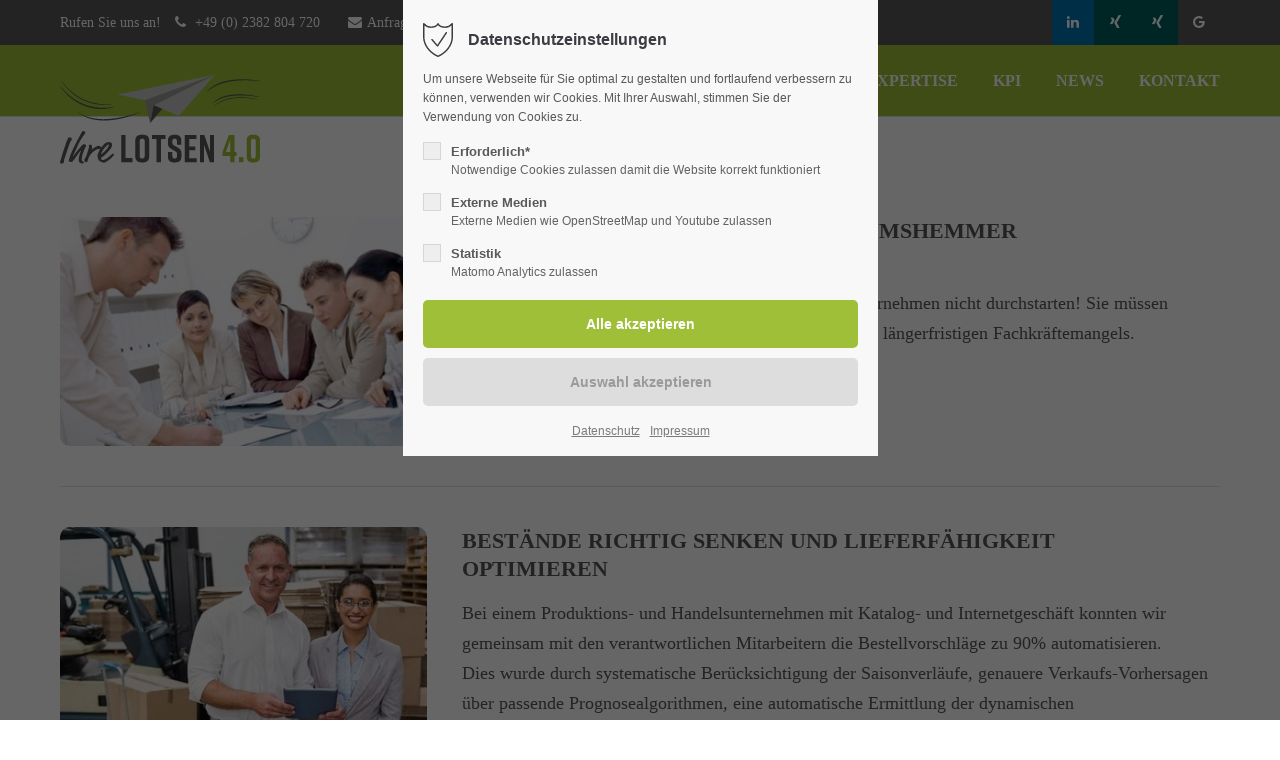

--- FILE ---
content_type: text/html; charset=utf-8
request_url: https://www.ihre-lotsen40.de/workshops-im-detail.html?page_n641=2
body_size: 13673
content:
<!DOCTYPE html>
<html lang="de">
<head>
<meta charset="utf-8">
<meta name="robots" content="index,follow">
<meta name="description" content="">
<meta name="keywords" content="">
<meta name="generator" content="Contao Open Source CMS">
<meta name="viewport" content="height=device-height, width=device-width, initial-scale=1.0, minimum-scale=1.0, target-densitydpi=device-dpi">
<title>Workshops im Detail - Unternehmensberatung & Supply Chain Management</title>
<base href="https://www.ihre-lotsen40.de/">

<link rel="apple-touch-icon" sizes="57x57" href="files/lotsen/favicon/apple-icon-57x57.png">
<link rel="apple-touch-icon" sizes="60x60" href="files/lotsen/favicon/apple-icon-60x60.png">
<link rel="apple-touch-icon" sizes="72x72" href="files/lotsen/favicon/apple-icon-72x72.png">
<link rel="apple-touch-icon" sizes="76x76" href="files/lotsen/favicon/apple-icon-76x76.png">
<link rel="apple-touch-icon" sizes="114x114" href="files/lotsen/favicon/apple-icon-114x114.png">
<link rel="apple-touch-icon" sizes="120x120" href="files/lotsen/favicon/apple-icon-120x120.png">
<link rel="apple-touch-icon" sizes="144x144" href="files/lotsen/favicon/apple-icon-144x144.png">
<link rel="apple-touch-icon" sizes="152x152" href="files/lotsen/favicon/apple-icon-152x152.png">
<link rel="apple-touch-icon" sizes="180x180" href="files/lotsen/favicon/apple-icon-180x180.png">
<link rel="icon" type="image/png" sizes="192x192"  href="files/lotsen/favicon/android-icon-192x192.png">
<link rel="icon" type="image/png" sizes="32x32" href="files/lotsen/favicon/favicon-32x32.png">
<link rel="icon" type="image/png" sizes="96x96" href="files/lotsen/favicon/favicon-96x96.png">
<link rel="icon" type="image/png" sizes="16x16" href="files/lotsen/favicon/favicon-16x16.png">
<link rel="manifest" href="files/lotsen/favicon/manifest.json">
<meta name="msapplication-TileColor" content="#ffffff">
<meta name="msapplication-TileImage" content="files/lotsen/favicon/ms-icon-144x144.png">
<meta name="theme-color" content="#ffffff">

<link rel="stylesheet" href="assets/css/styles.css,grid.min.css,colorbox.min.css,swipe.min.css-7bdce45e.css"><link rel="preload" as="font" crossorigin="anonymous" href="files/cto_layout/fonts/fontawesome-webfont.woff2">
<link rel="stylesheet preload" as="style" type="text/css" media="screen" href="assets/css/swiper.min.css,animate.css,YTPlayer.css,isotope_styles.css,font-...-9fc2813c.css.minified.css">

<link id="layout_css" rel="stylesheet preload" as="style" title="layout_css" type="text/css" href="files/cto_layout/themedesigner/css/2_1627275848.css">
<link rel="stylesheet preload" as="style" type="text/css" media="print" href="files/cto_layout/css/print.css">
<script src="assets/js/jquery.min.js,colorbox.min.js,swipe.min.js-8b9895b9.js"></script>

<script>
// create ThemeDesigner class object if not done yet
if(typeof ThemeDesigner == undefined || typeof ThemeDesigner != 'object') {var ThemeDesigner = {};}
// add ThemeDesigner getFonts method to return webfonts information
ThemeDesigner.getFonts = function() 
{
	return 'Roboto+Condensed:400,300,700|Source+Sans+Pro:300,400,700|Playfair+Display:400italic,700italic';
}

var token = localStorage.getItem('user_privacy_settings');
if( token == undefined )
{
	token = '';
}
if(token.indexOf(1) >= 0)
// Opt-in
if(token.indexOf(1) >= 0)
{
	jQuery('head').append('<link id="webfonts_optin" rel="stylesheet" href="https://fonts.googleapis.com/css?family=Roboto+Condensed:400,300,700|Source+Sans+Pro:300,400,700|Playfair+Display:400italic,700italic">');
}

// listen to Eclipse.user_privacy Event
jQuery(document).on('Eclipse.user_privacy',function(event,params)
{
	if(params.level.indexOf(1) >= 0)
	{
		jQuery('head').append('<link id="webfonts_optin" rel="stylesheet" href="https://fonts.googleapis.com/css?family=Roboto+Condensed:400,300,700|Source+Sans+Pro:300,400,700|Playfair+Display:400italic,700italic">');
	}
});
</script>
<script>jQuery.noConflict();</script>
</head>
<body class="mac chrome blink ch131 content_page themedesigner_active themedesigner_hidden" itemscope itemtype="http://schema.org/WebPage">
<div class="body">
	<div id="contentwrapper">
		<div id="fix-wrapper">
		<div id="top-wrapper">
												<div id="top">
						<div class="inside">
							<div class="mod_top_phone meta-nav ">
	<a href="tel:+492382804720"><span>Rufen Sie uns an! </span><i class="fa fa-phone"></i> +49 (0) 2382 804 720</a></div><div class="mod_top_mail meta-nav ">
	<a href="mailto:&#105;&#x6E;&#102;&#x6F;&#64;&#x69;&#104;&#x72;&#101;&#x2D;&#108;&#x6F;&#116;&#x73;&#101;&#x6E;&#52;&#x30;&#46;&#x64;&#101;"><i class="fa fa-envelope"></i>Anfrage per eMail senden</a></div><div class="top_divider edit-off"></div><div class="mod_socials mod_html ">
	<a href="https://de.linkedin.com/in/hermann-mehring-8b65751b" target="_blank"><i class="fa fa-linkedin"></i></a>
<a href="https://www.xing.com/profile/Hermann_Mehring" target="_blank"><i class="fa fa-xing"></i></a>
<a href="https://www.xing.com/profile/Malte_Linder" target="_blank"><i class="fa fa-xing"></i></a>
<a href="https://goo.gl/maps/i6n7G71BRzJ2" target="_blank"><i class="fa fa-google"></i></a></div>							<hr class="clear">
						</div>
											</div>
																			<header id="header" class="header original" itemscope itemtype="http://schema.org/WPHeader">
						<div class="inside">
							<div class="sidebar_trigger" title="Toggle sidebar">
	<div class="burger rotate">
		<div class="burger_lines"></div>
	</div>
</div>

<script>
jQuery(document).ready(function() 
{
	if( localStorage.getItem('Eclipse.sidebar_closed') == 1 )
	{
		jQuery('body').addClass('sidebar_closed');
	}
	
	jQuery('.sidebar_trigger').click(function(e) 
	{
		e.preventDefault();
		e.stopImmediatePropagation();
		
		if( localStorage.getItem('Eclipse.sidebar_closed') == 1 )
		{
			localStorage.removeItem('Eclipse.sidebar_closed')
		}
		else
		{
			localStorage.setItem('Eclipse.sidebar_closed',1);
		}
		jQuery('body').toggleClass('sidebar_closed');
		// fire resize event
		setTimeout(function() 
		{
			jQuery(window).trigger('resize');
		}, 400);
	});
});
</script>
<div class="logo"><a href="./"></a></div>
<div class="mmenu_trigger" title="Open mobile navigation">
	<div class="label">Menu</div>
	<div class="burger transform">
		<div class="burger_lines"></div>
	</div>
</div>

<script>
/* <![CDATA[ */

jQuery(document).ready(function() 
{
	jQuery('.mmenu_trigger').click(function(e) 
	{
		var elem = jQuery('#header');
		if( jQuery('body').hasClass('fixed-header') )
		{
			elem = jQuery('#stickyheader');
		}
		var delta = elem.position('body').top + elem.height();
		jQuery('#mmenu').css(
		{
			'top':delta,
			'transform':'translateY(calc(-100% - '+delta+'px))',
			'height': 'calc(100% - '+delta+'px)'
		});
	});
});

/* ]]> */
</script><div class="mod_socials mod_html ">
	<a href="https://de.linkedin.com/in/hermann-mehring-8b65751b" target="_blank"><i class="fa fa-linkedin"></i></a>
<a href="https://www.xing.com/profile/Hermann_Mehring" target="_blank"><i class="fa fa-xing"></i></a>
<a href="https://www.xing.com/profile/Malte_Linder" target="_blank"><i class="fa fa-xing"></i></a>
<a href="https://goo.gl/maps/i6n7G71BRzJ2" target="_blank"><i class="fa fa-google"></i></a></div>
<div class="mod_search"><div class="ce_search_label"><i class="fa fa-search"></i></div></div>

<!-- indexer::stop -->
<nav class="mod_navigation mainmenu block edit-off" itemscope itemtype="http://schema.org/SiteNavigationElement">

  
  
<ul class="vlist level_1">
    
    
	
	
    
	<li class="mlist regular first ">
				<a href="./" title="Entdecke uns" class="a-level_1 regular first"><span>Entdecke uns</span></a>
			
          	</li>



     
    
	
	
    
	<li class="mlist regular submenu ">
				<a href="unternehmen.html" title="Unternehmen" class="a-level_1 regular submenu"><span>Unternehmen</span></a>
			
          
<ul class="vlist level_2">
    
    
	
	
    
	<li class="mlist regular first ">
				<a href="referenzen.html" title="Referenzen" class="a-level_2 regular first"><span>Referenzen</span></a>
			
          	</li>



     
    
	
	
    
	<li class="mlist regular ">
				<a href="foerderungen.html" title="Förderungen" class="a-level_2 regular"><span>Förderungen</span></a>
			
          	</li>



     
    
	
	
    
	<li class="mlist regular ">
				<a href="partner.html" title="Partner" class="a-level_2 regular"><span>Partner</span></a>
			
          	</li>



     
    
	
	
    
	<li class="mlist regular last ">
				<a href="karriere.html" title="Karriere" class="a-level_2 regular last"><span>Karriere</span></a>
			
          	</li>



     </ul>
	</li>



     
    
	
	
    
	<li class="mlist regular submenu ">
				<a href="expertise.html" title="Expertise" class="a-level_1 regular submenu"><span>Expertise</span></a>
			
          
<ul class="vlist level_2">
    
    
	
	
    
	<li class="mlist regular submenu first ">
				<a href="lotsen-auf-zeit.html" title="Lotsen auf Zeit" class="a-level_2 regular submenu first"><span>Lotsen auf Zeit</span></a>
			
          
<ul class="vlist level_3">
    
    
	
	
    
	<li class="mlist regular first ">
				<a href="interimsmanagement.html" title="Interimsmanagement" class="a-level_3 regular first"><span>Interimsmanagement</span></a>
			
          	</li>



     
    
	
	
    
	<li class="mlist regular ">
				<a href="kosten-sparen.html" title="Kosten sparen" class="a-level_3 regular"><span>Kosten sparen</span></a>
			
          	</li>



     
    
	
	
    
	<li class="mlist regular last ">
				<a href="effizienz-und-digitalisierung.html" title="Effizienz und Digitalisierung" class="a-level_3 regular last"><span>Effizienz und Digitalisierung</span></a>
			
          	</li>



     </ul>
	</li>



     
    
	
	
    
	<li class="mlist regular submenu ">
				<a href="organisation-4-0.html" title="Organisation 4.0" class="a-level_2 regular submenu"><span>Organisation 4.0</span></a>
			
          
<ul class="vlist level_3">
    
    
	
	
    
	<li class="mlist regular first ">
				<a href="weiterentwicklung-strategie.html" title="Weiterentwicklung Strategie" class="a-level_3 regular first"><span>Weiterentwicklung Strategie</span></a>
			
          	</li>



     
    
	
	
    
	<li class="mlist regular ">
				<a href="organisationsentwickung.html" title="Organisationsentwickung" class="a-level_3 regular"><span>Organisationsentwickung</span></a>
			
          	</li>



     
    
	
	
    
	<li class="mlist regular ">
				<a href="information-kommunikation.html" title="Information &amp; Kommunikation" class="a-level_3 regular"><span>Information & Kommunikation</span></a>
			
          	</li>



     
    
	
	
    
	<li class="mlist regular ">
				<a href="entwicklung-mitarbeiter.html" title="Entwicklung Mitarbeiter" class="a-level_3 regular"><span>Entwicklung Mitarbeiter</span></a>
			
          	</li>



     
    
	
	
    
	<li class="mlist regular ">
				<a href="engagement-teambildung.html" title="Engagement &amp; Teambildung" class="a-level_3 regular"><span>Engagement & Teambildung</span></a>
			
          	</li>



     
    
	
	
    
	<li class="mlist regular ">
				<a href="zielfindung-massnahmen.html" title="Zielfindung &amp; Massnahmen" class="a-level_3 regular"><span>Zielfindung & Massnahmen</span></a>
			
          	</li>



     
    
	
	
    
	<li class="mlist regular ">
				<a href="bei-akutem-bedarf.html" title="Bei akutem Bedarf" class="a-level_3 regular"><span>Bei akutem Bedarf</span></a>
			
          	</li>



     
    
	
	
    
	<li class="mlist regular last ">
				<a href="steuerungssystem-zur-innovativen-personaleinsatzplanung.html" title="Steuerungssystem zur innovativen Personaleinsatzplanung" class="a-level_3 regular last"><span>Steuerungssystem zur innovativen Personaleinsatzplanung</span></a>
			
          	</li>



     </ul>
	</li>



     
    
	
	
    
	<li class="mlist regular submenu ">
				<a href="prozesse-systeme-4-0.html" title="Prozesse &amp; Systeme 4.0" class="a-level_2 regular submenu"><span>Prozesse & Systeme 4.0</span></a>
			
          
<ul class="vlist level_3">
    
    
	
	
    
	<li class="mlist regular first ">
				<a href="prozessanalyse.html" title="Prozessanalyse" class="a-level_3 regular first"><span>Prozessanalyse</span></a>
			
          	</li>



     
    
	
	
    
	<li class="mlist regular ">
				<a href="regeln-standards.html" title="Regeln &amp; Standards" class="a-level_3 regular"><span>Regeln & Standards</span></a>
			
          	</li>



     
    
	
	
    
	<li class="mlist regular ">
				<a href="prozessoptimierung-workflow.html" title="Prozessoptimierung &amp; Workflow" class="a-level_3 regular"><span>Prozessoptimierung & Workflow</span></a>
			
          	</li>



     
    
	
	
    
	<li class="mlist regular ">
				<a href="system-auswahl.html" title="System Auswahl" class="a-level_3 regular"><span>System Auswahl</span></a>
			
          	</li>



     
    
	
	
    
	<li class="mlist regular ">
				<a href="umsetzugsbegleitung.html" title="Umsetzugsbegleitung" class="a-level_3 regular"><span>Umsetzugsbegleitung</span></a>
			
          	</li>



     
    
	
	
    
	<li class="mlist regular ">
				<a href="kpi-steuerung.html" title="KPI-Steuerung" class="a-level_3 regular"><span>KPI-Steuerung</span></a>
			
          	</li>



     
    
	
	
    
	<li class="mlist regular last ">
				<a href="personaleinsatzplanung.html" title="Personaleinsatzplanung" class="a-level_3 regular last"><span>Personaleinsatzplanung</span></a>
			
          	</li>



     </ul>
	</li>



     
    
	
	
    
	<li class="mlist regular submenu ">
				<a href="effizienz-produktivitaet-4-0.html" title="Effizienz &amp; Produktivität 4.0" class="a-level_2 regular submenu"><span>Effizienz & Produktivität 4.0</span></a>
			
          
<ul class="vlist level_3">
    
    
	
	
    
	<li class="mlist regular first ">
				<a href="teamwork.html" title="Teamwork" class="a-level_3 regular first"><span>Teamwork</span></a>
			
          	</li>



     
    
	
	
    
	<li class="mlist regular ">
				<a href="digitalisierung.html" title="Digitalisierung" class="a-level_3 regular"><span>Digitalisierung</span></a>
			
          	</li>



     
    
	
	
    
	<li class="mlist regular ">
				<a href="lean-management.html" title="Lean Management" class="a-level_3 regular"><span>Lean Management</span></a>
			
          	</li>



     
    
	
	
    
	<li class="mlist regular ">
				<a href="das-navi-prinzip.html" title="Das NAVI Prinzip" class="a-level_3 regular"><span>Das NAVI Prinzip</span></a>
			
          	</li>



     
    
	
	
    
	<li class="mlist regular ">
				<a href="controlling.html" title="Controlling" class="a-level_3 regular"><span>Controlling</span></a>
			
          	</li>



     
    
	
	
    
	<li class="mlist regular ">
				<a href="steuerung-ueber-kennzahlen-kpi.html" title="Steuerung über Kennzahlen &amp; KPI" class="a-level_3 regular"><span>Steuerung über Kennzahlen & KPI</span></a>
			
          	</li>



     
    
	
	
    
	<li class="mlist regular ">
				<a href="kunden-und-vertriebsmanagement.html" title="Kunden- und Vertriebsmanagement" class="a-level_3 regular"><span>Kunden- und Vertriebsmanagement</span></a>
			
          	</li>



     
    
	
	
    
	<li class="mlist regular last ">
				<a href="bi-systeme.html" title="BI Systeme" class="a-level_3 regular last"><span>BI Systeme</span></a>
			
          	</li>



     </ul>
	</li>



     
    
	
	
    
	<li class="mlist regular submenu last ">
				<a href="supply-chain-4-0.html" title="Supply Chain 4.0" class="a-level_2 regular submenu last"><span>Supply Chain 4.0</span></a>
			
          
<ul class="vlist level_3">
    
    
	
	
    
	<li class="mlist regular first ">
				<a href="bestandsmangement-controlling.html" title="Bestandsmangement &amp; Controlling" class="a-level_3 regular first"><span>Bestandsmangement & Controlling</span></a>
			
          	</li>



     
    
	
	
    
	<li class="mlist regular ">
				<a href="einkaufssteuerung-disposition.html" title="Einkaufssteuerung &amp; Disposition" class="a-level_3 regular"><span>Einkaufssteuerung & Disposition</span></a>
			
          	</li>



     
    
	
	
    
	<li class="mlist regular ">
				<a href="lieferantenmanagement-beschaffung.html" title="Lieferantenmanagement &amp; Beschaffung" class="a-level_3 regular"><span>Lieferantenmanagement & Beschaffung</span></a>
			
          	</li>



     
    
	
	
    
	<li class="mlist regular ">
				<a href="logistik-lagerhalterung.html" title="Logistik &amp; Lagerhalterung" class="a-level_3 regular"><span>Logistik & Lagerhalterung</span></a>
			
          	</li>



     
    
	
	
    
	<li class="mlist regular ">
				<a href="prognose-bedarfsplanung.html" title="Prognose &amp; Bedarfsplanung" class="a-level_3 regular"><span>Prognose & Bedarfsplanung</span></a>
			
          	</li>



     
    
	
	
    
	<li class="mlist regular last ">
				<a href="softwareloesungen.html" title="Softwarelösungen" class="a-level_3 regular last"><span>Softwarelösungen</span></a>
			
          	</li>



     </ul>
	</li>



     </ul>
	</li>



     
    
	
	
    
	<li class="mlist regular ">
				<a href="zahlen-daten-fakten.html" title="KPI" class="a-level_1 regular"><span>KPI</span></a>
			
          	</li>



     
    
	
	
    
	<li class="mlist regular ">
				<a href="aktuelles.html" title="News" class="a-level_1 regular"><span>News</span></a>
			
          	</li>



     
    
	
	
    
	<li class="mlist regular last ">
				<a href="kontakt.html" title="Kontakt" class="a-level_1 regular last"><span>Kontakt</span></a>
			
          	</li>



     </ul>

</nav>
<!-- indexer::continue -->

<div class="smartmenu">
	<div class="smartmenu-trigger"><span class="line"></span></div>
</div>						<div class="clear"></div>
						</div>
					</header>
					<div class="clear"></div>
									</div>
		</div>
					<div id="slider" class="empty">
							</div>
									<div id="wrapper">
				<div id="container">
											<section id="main" itemscope itemtype="http://schema.org/WebPageElement" itemprop="mainContentOfPage">
							<div class="inside">
								


<div class="mod_article first last article_13793 block " id="article-13793" >

<div class="container">
  
      
<!-- indexer::stop -->
<div class="mod_newslist timeline_left_right block">

        
  
      
<div class="newslist-v2 autogrid_wrapper block first even pct-edit__tl_news-709_0" itemscope itemtype="http://schema.org/Article">
	<div class="autogrid one_third block news-image-v2">
		<div class="image_container float_above">
			<a href="news/fachkraftemangel-als-wachstumshemmer-identifiziert.html"  title="" >			

<img src="assets/images/9/66325660-elektronisches-Personalwesen-mindert-den-Stress-70685a08.jpg" width="400" height="250" alt="" itemprop="image">

			</a>		</div>
	</div>
	<div class="news-content-v2 autogrid two_third block">
				
				
		<h4><a href="news/fachkraftemangel-als-wachstumshemmer-identifiziert.html" title="Den Artikel lesen: Fachkräftemangel als Wachstumshemmer identifiziert" itemprop="url"><span itemprop="headline">Fachkräftemangel als Wachstumshemmer identifiziert</span></a></h4>

		<div class="info">
						
					</div>
		
		<div class="teaser-v2" itemprop="description"><p>nach der Coronakrise können viele mittelständische Unternehmen nicht durchstarten! Sie müssen Angebote einschränken oder Aufträge ablehnen als Folge längerfristigen Fachkräftemangels.</p></div>
		
	</div>
</div>
<div class="newslist-v2 autogrid_wrapper block odd pct-edit__tl_news-708_0" itemscope itemtype="http://schema.org/Article">
	<div class="autogrid one_third block news-image-v2">
		<div class="image_container float_above">
			<a href="news/bestande-richtig-senken-und-lieferfahigkeit-optimieren.html"  title="" >			

<img src="assets/images/1/66139584-Effizienz-im-Lager-durch-Bestandsmanagement-ee216a8b.jpg" width="400" height="250" alt="" itemprop="image">

			</a>		</div>
	</div>
	<div class="news-content-v2 autogrid two_third block">
				
				
		<h4><a href="news/bestande-richtig-senken-und-lieferfahigkeit-optimieren.html" title="Den Artikel lesen: Bestände richtig senken und Lieferfähigkeit optimieren" itemprop="url"><span itemprop="headline">Bestände richtig senken und Lieferfähigkeit optimieren</span></a></h4>

		<div class="info">
						
					</div>
		
		<div class="teaser-v2" itemprop="description"><p>Bei einem Produktions- und Handelsunternehmen mit Katalog- und Internetgeschäft konnten wir gemeinsam mit den verantwortlichen Mitarbeitern die Bestellvorschläge zu 90% automatisieren. <br>Dies wurde durch systematische Berücksichtigung der Saisonverläufe, genauere Verkaufs-Vorhersagen über passende Prognosealgorithmen, eine automatische Ermittlung der dynamischen Sicherheitsbestände und die Regelung kritischer Fälle über das „One-Number-Prinzip“ erreicht. Für wichtige Artikel wurden die Bestände angehoben und für ca. 2/3 der Artikel die Bestände gesenkt.</p>
<p>&nbsp;</p></div>
		
	</div>
</div>
<div class="newslist-v2 autogrid_wrapper block even pct-edit__tl_news-707_0" itemscope itemtype="http://schema.org/Article">
	<div class="autogrid one_third block news-image-v2">
		<div class="image_container float_above">
			<a href="news/weil-zeit-fur-veranderung-fehlt-nachhaltige-losungen-zu-finden.html"  title="" >			

<img src="assets/images/f/65717870-Gruppe-3-3-03d599db.jpg" width="400" height="250" alt="" itemprop="image">

			</a>		</div>
	</div>
	<div class="news-content-v2 autogrid two_third block">
				
				
		<h4><a href="news/weil-zeit-fur-veranderung-fehlt-nachhaltige-losungen-zu-finden.html" title="Den Artikel lesen: Weil Zeit für Veränderung fehlt, nachhaltige Lösungen zu finden!" itemprop="url"><span itemprop="headline">Weil Zeit für Veränderung fehlt, nachhaltige Lösungen zu finden!</span></a></h4>

		<div class="info">
						
					</div>
		
		<div class="teaser-v2" itemprop="description"><p>Lösung 1: Kosten bei Beständen senken und die „richtigen“ Waren nachbestellen.</p>
<p>Lösung 2: Mit Hilfe einer systemunterstützten Personaleinsatzsteuerung setzen Sie Ihr Personal deutlich produktiver ein.</p></div>
		
	</div>
</div>
<div class="newslist-v2 autogrid_wrapper block odd pct-edit__tl_news-704_0" itemscope itemtype="http://schema.org/Article">
	<div class="autogrid one_third block news-image-v2">
		<div class="image_container float_above">
			<a href="news/restrukturierung-ohne-insolvenz-vorinsolvenzliches-sanierungsverfahren.html"  title="" >			

<img src="assets/images/1/65271957-iStock-000004868841XSmall-2-51cc3f6d.jpg" width="360" height="225" alt="" itemprop="image">

			</a>		</div>
	</div>
	<div class="news-content-v2 autogrid two_third block">
				
				
		<h4><a href="news/restrukturierung-ohne-insolvenz-vorinsolvenzliches-sanierungsverfahren.html" title="Den Artikel lesen: Restrukturierung ohne Insolvenz-vorinsolvenzliches Sanierungsverfahren" itemprop="url"><span itemprop="headline">Restrukturierung ohne Insolvenz-vorinsolvenzliches Sanierungsverfahren</span></a></h4>

		<div class="info">
						
					</div>
		
		<div class="teaser-v2" itemprop="description"><p>Das Unternehmensstabilisierungs- und Restrukturierungsgesetz – in Kurzform <strong>StaRUG</strong> – ermögliche es Unternehmen, auch ohne Insolvenzverfahren einen Teil ihrer Verbindlichkeiten loszuwerden. Der Zeitpunkt ist bewusst gewählt, denn am 1. Januar 2021 ist bereits die Aussetzung der Insolvenzantragspflicht für überschuldete Unternehmen ausgelaufen.</p></div>
		
	</div>
</div>
<div class="newslist-v2 autogrid_wrapper block even pct-edit__tl_news-703_0" itemscope itemtype="http://schema.org/Article">
	<div class="autogrid one_third block news-image-v2">
		<div class="image_container float_above">
			<a href="news/corona-forderkredite-fur-investitions-wachstums-und-ubernahmevorhaben.html"  title="" >			

<img src="assets/images/f/64926111-Prognosen-40dfa2e9.jpg" width="400" height="250" alt="" itemprop="image">

			</a>		</div>
	</div>
	<div class="news-content-v2 autogrid two_third block">
				
				
		<h4><a href="news/corona-forderkredite-fur-investitions-wachstums-und-ubernahmevorhaben.html" title="Den Artikel lesen: Corona-Förderkredite für Investitions-, Wachstums- und Übernahmevorhaben" itemprop="url"><span itemprop="headline">Corona-Förderkredite für Investitions-, Wachstums- und Übernahmevorhaben</span></a></h4>

		<div class="info">
						
					</div>
		
		<div class="teaser-v2" itemprop="description"><p>Viele Unternehmen benötigen auch in diesen schwierigen Corona-Zeiten Liquidität für Investitionen, Wachstums- und Übernahmeprojekte. Wegen der angestiegenen Unsicherheit halten sich die Hausbanken mit der Finanzierung solcher, nunmehr riskanter erscheinenden Vorhaben zurück. Die KfW und Landesförderbanken haben hierfür umfangreiche Förderkredit-Programme aufgelegt, welche allerdings eine professionelle Begleitung der Antragsunterlagen zur Vermeidung von Fehlern bzw. Irrtümern erfordern.</p></div>
		
	</div>
</div>
<div class="newslist-v2 autogrid_wrapper block odd pct-edit__tl_news-702_0" itemscope itemtype="http://schema.org/Article">
	<div class="autogrid one_third block news-image-v2">
		<div class="image_container float_above">
			<a href="news/zukunftswerkstatt-potenziale-identifizieren-und-uber-deren-relevanz-entscheiden.html"  title="" >			

<img src="assets/images/a/63627283-Ressourceneffizienz-ff93d54f.jpg" width="400" height="250" alt="" itemprop="image">

			</a>		</div>
	</div>
	<div class="news-content-v2 autogrid two_third block">
				
				
		<h4><a href="news/zukunftswerkstatt-potenziale-identifizieren-und-uber-deren-relevanz-entscheiden.html" title="Den Artikel lesen: Zukunftswerkstatt - Potenziale identifizieren und über deren Relevanz entscheiden" itemprop="url"><span itemprop="headline">Zukunftswerkstatt - Potenziale identifizieren und über deren Relevanz entscheiden</span></a></h4>

		<div class="info">
						
					</div>
		
		<div class="teaser-v2" itemprop="description"><p>Wie lässt sich die Wettbewerbsfähigkeit steigern und gleichzeitig die Umwelt entlasten?</p>
<p>Ob steigender Kapazitätsbedarf, digitale Transformation, falsche Bestände, neue Produkte und Technologien, schwankende Verbräuche, hohe Kundenanforderungen oder gesetzliche Auflagen für Umwelt und Klima– täglich stehen die Unternehmen im Mittelstand vor neuen Herausforderungen.</p></div>
		
	</div>
</div>
<div class="newslist-v2 autogrid_wrapper block even pct-edit__tl_news-701_0" itemscope itemtype="http://schema.org/Article">
	<div class="autogrid one_third block news-image-v2">
		<div class="image_container float_above">
			<a href="news/effektive-potenzialanalyse-mit-hilfe-neuer-medien.html"  title="" >			

<img src="assets/images/7/63246317-Vorteile-virtueller-Konferenzen-95cd70d0.png" width="400" height="250" alt="" itemprop="image">

			</a>		</div>
	</div>
	<div class="news-content-v2 autogrid two_third block">
				
				
		<h4><a href="news/effektive-potenzialanalyse-mit-hilfe-neuer-medien.html" title="Den Artikel lesen: Effektive Potenzialanalyse mit Hilfe neuer Medien" itemprop="url"><span itemprop="headline">Effektive Potenzialanalyse mit Hilfe neuer Medien</span></a></h4>

		<div class="info">
						
					</div>
		
		<div class="teaser-v2" itemprop="description"><p>Eine virtuelle Potenzialanalyse? Das kann nicht funktionieren, dachten wir. Als Anfang November letzten Jahres ein Unternehmen aus dem Spezialmaschinenbau an uns herantrat und uns darum bat, waren wir nicht schlecht erstaunt!</p></div>
		
	</div>
</div>
<div class="newslist-v2 autogrid_wrapper block odd pct-edit__tl_news-700_0" itemscope itemtype="http://schema.org/Article">
	<div class="autogrid one_third block news-image-v2">
		<div class="image_container float_above">
			<a href="news/fallstudie-ehrenamtlicher-beratungserfolg-unter-schwierigen-bedingungen.html"  title="" >			

<img src="assets/images/5/62647713-Projektentwicklung-Bsp.Hilfsorganisation-824da8ae.png" width="400" height="250" alt="" itemprop="image">

			</a>		</div>
	</div>
	<div class="news-content-v2 autogrid two_third block">
				
				
		<h4><a href="news/fallstudie-ehrenamtlicher-beratungserfolg-unter-schwierigen-bedingungen.html" title="Den Artikel lesen: Fallstudie: Ehrenamtlicher Beratungserfolg unter schwierigen Bedingungen" itemprop="url"><span itemprop="headline">Fallstudie: Ehrenamtlicher Beratungserfolg unter schwierigen Bedingungen</span></a></h4>

		<div class="info">
						
					</div>
		
		<div class="teaser-v2" itemprop="description"><p>In NRW kämpfen – unter den gegenwärtigen Rahmenbedingungen – viele Unternehmen und insbesondere auch unabhängige, soziale Organisationen um ihre Existenz. Fehlt es nicht oft auch am notwendigen Know-how, an erfahrenen Mitarbeitern und an liquiden Mitteln für notwendige Investitionen, um die anstehenden Herausforderungen zu meistern?</p></div>
		
	</div>
</div>
<div class="newslist-v2 autogrid_wrapper block even pct-edit__tl_news-699_0" itemscope itemtype="http://schema.org/Article">
	<div class="autogrid one_third block news-image-v2">
		<div class="image_container float_above">
			<a href="news/erfolgreiche-impfstrategie-in-2021-praxisnah-umsetzen.html"  title="" >			

<img src="assets/images/b/62159924-Impfstrategie-in-2021---Ihre-Lotsen-4.0-03d37156.png" width="400" height="250" alt="" itemprop="image">

			</a>		</div>
	</div>
	<div class="news-content-v2 autogrid two_third block">
				
				
		<h4><a href="news/erfolgreiche-impfstrategie-in-2021-praxisnah-umsetzen.html" title="Den Artikel lesen: Erfolgreiche Impfstrategie in 2021 praxisnah umsetzen" itemprop="url"><span itemprop="headline">Erfolgreiche Impfstrategie in 2021 praxisnah umsetzen</span></a></h4>

		<div class="info">
						
					</div>
		
		<div class="teaser-v2" itemprop="description"><p>Laut einer repräsentativen Umfrage des Meinungsforschungsinstituts Civey erwarten 54,5 % der Deutschen, dass das Jahr 2021 besser wird als das Jahr 2020. Auch der überwiegende Teil der Verantwortungsträger in deutschen Unternehmen erwartet eine Verbesserung im Jahr 2021.</p></div>
		
	</div>
</div>
<div class="newslist-v2 autogrid_wrapper block odd pct-edit__tl_news-697_0" itemscope itemtype="http://schema.org/Article">
	<div class="autogrid one_third block news-image-v2">
		<div class="image_container float_above">
			<a href="news/frohe-und-besinnliche-weihnachten.html"  title="" >			

<img src="assets/images/1/61550999-kgv-keiner-geht-verloren-Ahlen-13164f95.jpg" width="400" height="250" alt="" itemprop="image">

			</a>		</div>
	</div>
	<div class="news-content-v2 autogrid two_third block">
				
				
		<h4><a href="news/frohe-und-besinnliche-weihnachten.html" title="Den Artikel lesen: Frohe und besinnliche Weihnachten" itemprop="url"><span itemprop="headline">Frohe und besinnliche Weihnachten</span></a></h4>

		<div class="info">
						
					</div>
		
		<div class="teaser-v2" itemprop="description"><p>Das Jahr 2020 hat uns alle vor große Herausforderungen gestellt. Trotzdem konnten wir Vieles möglich machen, neue Erfahrungen sammeln und haben auch Erfolge für unsere Kunden geerntet. Gerade in solchen Zeiten wollen wir auch an die denken, die unsere Hilfe brauchen.</p></div>
		
	</div>
</div>
<div class="newslist-v2 autogrid_wrapper block even pct-edit__tl_news-696_0" itemscope itemtype="http://schema.org/Article">
	<div class="autogrid one_third block news-image-v2">
		<div class="image_container float_above">
			<a href="news/energiekosten-um-50-senken-und-klima-schutzen-lohnt-sich.html"  title="" >			

<img src="assets/images/2/60977460-CO2-Steuer-beschlossen-e288bba0.jpg" width="348" height="218" alt="" itemprop="image">

			</a>		</div>
	</div>
	<div class="news-content-v2 autogrid two_third block">
				
				
		<h4><a href="news/energiekosten-um-50-senken-und-klima-schutzen-lohnt-sich.html" title="Den Artikel lesen: Energiekosten um 50% senken und Klima schützen – lohnt sich!" itemprop="url"><span itemprop="headline">Energiekosten um 50% senken und Klima schützen – lohnt sich!</span></a></h4>

		<div class="info">
						
					</div>
		
		<div class="teaser-v2" itemprop="description"><p>durch die CO² Steuer steigen die Ausgaben für fossile Brennstoffe erheblich. Ob Großbetrieb oder KMU, Energiekosten sind für Unternehmen ein ernstzunehmender Kostenfaktor – Energiekosten tragen in Unternehmen bis zu 30 % und mehr zu den Gesamtkosten bei. Mehr Wirtschaftlichkeit durch geringere Energiekosten - der Energieverbrauch lässt sich um bis zu 50 % senken – unabhängig von der Branche oder Unternehmensgröße.</p></div>
		
	</div>
</div>
<div class="newslist-v2 autogrid_wrapper block last odd pct-edit__tl_news-695_0" itemscope itemtype="http://schema.org/Article">
	<div class="autogrid one_third block news-image-v2">
		<div class="image_container float_above">
			<a href="news/effektiver-personaleinsatz-kosten-senken-und-nerven-schonen.html"  data-lightbox="90b58f" title="" >			

<img src="assets/images/2/60636255-Zufriedene-Mitarbeiter---geringe-Kosten-8705e15c.png" width="400" height="250" alt="" itemprop="image">

			</a>		</div>
	</div>
	<div class="news-content-v2 autogrid two_third block">
				
				
		<h4><a href="news/effektiver-personaleinsatz-kosten-senken-und-nerven-schonen.html" title="Den Artikel lesen: Effektiver Personaleinsatz – Kosten senken und Nerven schonen" itemprop="url"><span itemprop="headline">Effektiver Personaleinsatz – Kosten senken und Nerven schonen</span></a></h4>

		<div class="info">
						
					</div>
		
		<div class="teaser-v2" itemprop="description"><p>Welche Personalabteilung hat sich nicht schon mal gefragt, wo und an welchen Projekten die Mitarbeiter den Tag lang arbeiten? „Die vorgelegten Belege sagen dies leider nicht immer aus, so eine Personalleiterin.“</p></div>
		
	</div>
</div>    
<!-- indexer::stop -->

<div id="pagination_0" class="pagination block">

  <p>Seite 2 von 4</p>

  <ul>
    
          <li class="previous"><a href="workshops-im-detail.html" class="previous" title="Gehe zu Seite 1">Zurück</a></li>
    
                  <li><a href="workshops-im-detail.html" class="link" title="Gehe zu Seite 1">1</a></li>
                        <li><span class="current">2</span></li>
                        <li><a href="workshops-im-detail.html?page_n641=3" class="link" title="Gehe zu Seite 3">3</a></li>
                        <li><a href="workshops-im-detail.html?page_n641=4" class="link" title="Gehe zu Seite 4">4</a></li>
          
          <li class="next"><a href="workshops-im-detail.html?page_n641=3" class="next" title="Gehe zu Seite 3">Vorwärts</a></li>
    
          <li class="last"><a href="workshops-im-detail.html?page_n641=4" class="last" title="Gehe zu Seite 4">Ende</a></li>
      </ul>

</div>

<script>
/* <![CDATA[ */
jQuery(document).ready(function() 
{
	// find parent element that has a valid CSS id. In most cases it is the article
	var parents = jQuery('#pagination_0').parents("*").filter(function() 
	{ 
		return jQuery(this).attr('id');
	});
	var anchor = 'pagination_0'; 
	// the first element in array is the closest one
	if(parents[0])
	{
		anchor = jQuery(parents[0]).attr('id');
 	}
	// add anchor to each href in the pagination
	jQuery('#pagination_0 a[href!=""]').each(function() 
	{
		jQuery(this).attr('href', jQuery(this).attr('href')+'#'+anchor );
		jQuery(this).addClass('not-anchor');
	});
});
/* ]]> */
</script>

<!-- indexer::continue -->
  

</div>
<!-- indexer::continue -->
  
  
</div>
</div>



							</div>
						</section>
																																									</div>
			</div>
											<footer id="footer" itemscope itemtype="http://schema.org/WPFooter">
					<div class="inside">
						<div class="autogrid_row first">

<div class="column col_3" >
	
<div class="ce_text block">

            <h4>IHRE LOTSEN 4.0</h4>
      
  
      <p>…</p>  
  
  

</div>

	</div>

<div class="column col_3" >
	
<h4 class="ce_headline">
  AKTUELLES.</h4>

	</div>

<div class="column col_3" >
	
<h4 class="ce_headline">
  WIR SIND FÜR SIE DA.</h4>

<div class="ce_text block">

        
  
      <p><strong>SCM concept GbR<br></strong>Management &amp; Systemberatung<br><br>Halene-Kampen 26<br>59227 Ahlen</p>  
  
  

</div>
<div class="ce_iconbox block version3 xsmall">
	<div class="ce_iconbox_outside" style="">
		<div class="ce_iconbox_inside">
			<div class="ce_iconbox_icon">
								<a href="tel:+492382804720">
																<i class="fa fa-phone"></i>
								</a>			</div>
						<div class="ce_iconbox_cwrapper">
												<div class="content"><p>+49 (0) 2382 804 720</p></div>
												</div>
					</div>
	</div>
</div>
<div class="ce_iconbox block version3 xsmall">
	<div class="ce_iconbox_outside" style="">
		<div class="ce_iconbox_inside">
			<div class="ce_iconbox_icon">
																<i class="fa-envelope-o fa"></i>
											</div>
						<div class="ce_iconbox_cwrapper">
												<div class="content"><p><a href="mailto:info@ihre-lotsen40.de">info@ihre-lotsen40.de</a></p></div>
												</div>
					</div>
	</div>
</div>

	</div>

<div class="column col_3" >
	
<h4 class="ce_headline">
  EIN GUTES NETZWERK.</h4>

<div class="ce_text block">

        
  
      <p>Unsere Philosophie und Kompetenz beruht auf einem funktionierenden Netzwerk und dem täglichen Austausch mit Menschen. Deshalb sind wir natürlich auch in den sozialen Netzwerken aktiv – folgen Sie uns und bleiben Sie immer informiert.</p>  
  
  

</div>
<div class="mod_socials mod_html ">
	<a href="https://de.linkedin.com/in/hermann-mehring-8b65751b" target="_blank"><i class="fa fa-linkedin"></i></a>
<a href="https://www.xing.com/profile/Hermann_Mehring" target="_blank"><i class="fa fa-xing"></i></a>
<a href="https://www.xing.com/profile/Malte_Linder" target="_blank"><i class="fa fa-xing"></i></a>
<a href="https://goo.gl/maps/i6n7G71BRzJ2" target="_blank"><i class="fa fa-google"></i></a></div>
	</div>

</div>
  



						<a href="workshops-im-detail.html?page_n641=2#contentwrapper" class="totop"></a>
					</div>
				</footer>
														<div id="bottom">
					<div class="inside">
						<div class="">
	<div class="left">Copyright 2026. All Rights Reserved.</div>
<div class="right"><a href="/impressum.html">Impressum</a><a href="/datenschutz.html">Datenschutz</a></div></div>					</div>
				</div>
						</div>
</div>
<div class="body_bottom">

<div id="privacy_optin_611" class="mod_privacy_optin">
	<div class="privacy_overlay"></div>
	<div class="privacy_popup">
		<div class="privacy_content">
			<div class="privacy_settings">
				<!-- info text after ajax -->
				<div id="ajax_info_611" class="ajax_info">Einstellungen gespeichert</div>
									<h6>Datenschutzeinstellungen</h6>
								<div class="privacy_text"><p>Um unsere Webseite für Sie optimal zu gestalten und fortlaufend verbessern zu können, verwenden wir Cookies. Mit Ihrer Auswahl, stimmen Sie der Verwendung von Cookies zu.</p></div>
				<form id="user_privacy_settings_611" name="user_privacy_settings" method="post">
					<input type="hidden" name="FORM_SUBMIT" value="user_privacy_settings">
					<input type="hidden" name="REQUEST_TOKEN" value="nhx_YS8m6VFAhKMO7mpRKEWlL-mZ3A-sRVJLn8yuww4">
										<div class="privacy_item">
						<label class="privacy_label"><strong>Erforderlich*</strong>
							<input type="checkbox" required class="checkbox mandatory" name="privacy" id="cookiebar_privacy_1" value="1">
							<span class="privacy_checkmark"></span>
							<span class="privacy_option_info">Notwendige Cookies zulassen damit die Website korrekt funktioniert</span>
						</label>
					</div>
															<div class="privacy_item">
						<label class="privacy_label"><strong>Externe Medien</strong>
							<input type="checkbox" class="checkbox" name="privacy" id="cookiebar_privacy_2" value="2">
							<span class="privacy_checkmark"></span>
							<span class="privacy_option_info">Externe Medien wie OpenStreetMap und Youtube zulassen</span>
						</label>
						
					</div>
															<div class="privacy_item">
						<label class="privacy_label"><strong>Statistik</strong>
							<input type="checkbox" class="checkbox" name="privacy" id="cookiebar_privacy_3" value="3">
							<span class="privacy_checkmark"></span>
							<span class="privacy_option_info">Matomo Analytics zulassen</span>
						</label>
					</div>
										<div class="privacy_buttons">
						<input type="submit" name="save_all_settings" class="submit all" value="Alle akzeptieren">
						<input type="submit" name="save_settings" class="submit readonly" disabled value="Auswahl akzeptieren">
					</div>
				</form>
				<div class="privacy_links">
					<a href="datenschutz.html" title="Datenschutz">Datenschutz</a>					<a href="impressum.html" title="Impressum">Impressum</a>									</div>
			</div>
					</div>
	</div>
</div>

<script>
jQuery(document).ready(function()
{
	// remove token
	if(window.location.search.indexOf('clear_privacy_settings') >= 0)
	{
		PrivacyManager.optout('workshops-im-detail.html');
	}
	//--
	
	var privacy = localStorage.getItem('user_privacy_settings');
	var expires = Number( localStorage.getItem('user_privacy_settings_expires') );
	// check lease time
	var now = new Date().setDate(new Date().getDate());
	if( now >= expires )
	{
		expires = 0;
	}

	if(privacy == undefined || privacy == '' || expires <= 0 )
	{
		jQuery('#privacy_optin_611').addClass('open');
		// set privacy level to 0
		privacy = '0';
	}

	// set a body class
	jQuery('body').addClass('privacy_setting_'+privacy.toString().split(',').join('-'));

	// hide the info
	jQuery('#ajax_info_611').hide();

	var form = jQuery('#user_privacy_settings_611');
	var isValid = false;

	// remove readonly from submit when user changes its selection
	form.find('input[type="checkbox"]').change(function(e)
	{
		isValid = false;
		// required field changed
		if( form.find('input[required].mandatory').is(':checked') === true )
		{
			isValid = true;
		}

		form.find('input[name="save_settings"]').addClass('readonly');
		form.find('input[name="save_settings"]').prop('disabled', true);
		
		if( isValid === true )
		{
			form.find('input[name="save_settings"]').removeClass('readonly');
			form.find('input[name="save_settings"]').prop('disabled', false);
		}
	});

	// allow all
	form.find('input[name="save_all_settings"]').click(function(e) 
	{
		e.preventDefault();
		// check all checkboxes for user feedback
		form.find('input[type="checkbox"]').prop('checked',true);
		// all good
		isValid = true;
		// fire save
		form.find('input[name="save_settings"]').trigger('click');
	});

		
	form.find('input[name="save_settings"]').click(function(e)
	{
		e.preventDefault();

		// check if a required field is still not set
		if( isValid === false )
		{
			return false;
		}

		// show ajax info
		jQuery('#ajax_info_611').fadeIn(50);
		
		// get the user selection
		var privacy = PrivacyManager.getUserSelectionFromFormData( form.serializeArray() ).join(',');
		
		// set local storage
		localStorage.setItem('user_privacy_settings',privacy);
		// set lease time
		var expires = new Date().setDate(new Date().getDate() + 30);
		localStorage.setItem('user_privacy_settings_expires',expires);
		// set a body class
		jQuery('body').addClass('privacy_setting_'+privacy.toString().split(',').join('-'));
		// remove negative body class
		jQuery('body').removeClass('privacy_setting_0');
		setTimeout(function()
		{
			// fire JS event
			jQuery(document).trigger('Privacy.changed',{'level':privacy});

			// fire form as usal to catch it via php
			//form.submit();
		}, 500);

	});

	// help info
	jQuery('#privacy_optin_611 .privacy_help_link').click(function()
	{
		jQuery('#privacy_optin_611 .privacy_popup').toggleClass('view_help');
	});

	// help - scrollToTop
	jQuery('#privacy_optin_611 .privacy_help_link').click(function()
	{
		jQuery("html, body").animate({ scrollTop: 0 });
		return false;
	});

});

// listen to Privacy event
jQuery(document).on('Privacy.changed',function(event,params)
{
	if( PrivacyManager.hasAccess(params.level) )
	{
		jQuery('#privacy_optin_611').removeClass('open');
		// send ajax for log file
		jQuery.ajax(
		{
			url:location.href,
			data:{'user_privacy_settings':params.level,'tstamp':Math.round(new Date().getTime()/1000)}
		});
	}
});

// Opt-out listener
jQuery(document).ready(function()
{
	jQuery('.privacy_optout_click, .privacy_optout_link').click(function()
	{
		PrivacyManager.optout();
	});
});

</script>
</div>
<div id="stickyheader" class="stickyheader Fixed">
	<div class="header cloned">
		<div class="inside">
			<div class="sidebar_trigger" title="Toggle sidebar">
	<div class="burger rotate">
		<div class="burger_lines"></div>
	</div>
</div>

<script>
jQuery(document).ready(function() 
{
	if( localStorage.getItem('Eclipse.sidebar_closed') == 1 )
	{
		jQuery('body').addClass('sidebar_closed');
	}
	
	jQuery('.sidebar_trigger').click(function(e) 
	{
		e.preventDefault();
		e.stopImmediatePropagation();
		
		if( localStorage.getItem('Eclipse.sidebar_closed') == 1 )
		{
			localStorage.removeItem('Eclipse.sidebar_closed')
		}
		else
		{
			localStorage.setItem('Eclipse.sidebar_closed',1);
		}
		jQuery('body').toggleClass('sidebar_closed');
		// fire resize event
		setTimeout(function() 
		{
			jQuery(window).trigger('resize');
		}, 400);
	});
});
</script>
<div class="logo"><a href="./"></a></div>
<div class="mmenu_trigger" title="Open mobile navigation">
	<div class="label">Menu</div>
	<div class="burger transform">
		<div class="burger_lines"></div>
	</div>
</div>

<script>
/* <![CDATA[ */

jQuery(document).ready(function() 
{
	jQuery('.mmenu_trigger').click(function(e) 
	{
		var elem = jQuery('#header');
		if( jQuery('body').hasClass('fixed-header') )
		{
			elem = jQuery('#stickyheader');
		}
		var delta = elem.position('body').top + elem.height();
		jQuery('#mmenu').css(
		{
			'top':delta,
			'transform':'translateY(calc(-100% - '+delta+'px))',
			'height': 'calc(100% - '+delta+'px)'
		});
	});
});

/* ]]> */
</script><div class="mod_socials mod_html ">
	<a href="https://de.linkedin.com/in/hermann-mehring-8b65751b" target="_blank"><i class="fa fa-linkedin"></i></a>
<a href="https://www.xing.com/profile/Hermann_Mehring" target="_blank"><i class="fa fa-xing"></i></a>
<a href="https://www.xing.com/profile/Malte_Linder" target="_blank"><i class="fa fa-xing"></i></a>
<a href="https://goo.gl/maps/i6n7G71BRzJ2" target="_blank"><i class="fa fa-google"></i></a></div>
<div class="mod_search"><div class="ce_search_label"><i class="fa fa-search"></i></div></div>

<!-- indexer::stop -->
<nav class="mod_navigation mainmenu block edit-off" itemscope itemtype="http://schema.org/SiteNavigationElement">

  
  
<ul class="vlist level_1">
    
    
	
	
    
	<li class="mlist regular first ">
				<a href="./" title="Entdecke uns" class="a-level_1 regular first"><span>Entdecke uns</span></a>
			
          	</li>



     
    
	
	
    
	<li class="mlist regular submenu ">
				<a href="unternehmen.html" title="Unternehmen" class="a-level_1 regular submenu"><span>Unternehmen</span></a>
			
          
<ul class="vlist level_2">
    
    
	
	
    
	<li class="mlist regular first ">
				<a href="referenzen.html" title="Referenzen" class="a-level_2 regular first"><span>Referenzen</span></a>
			
          	</li>



     
    
	
	
    
	<li class="mlist regular ">
				<a href="foerderungen.html" title="Förderungen" class="a-level_2 regular"><span>Förderungen</span></a>
			
          	</li>



     
    
	
	
    
	<li class="mlist regular ">
				<a href="partner.html" title="Partner" class="a-level_2 regular"><span>Partner</span></a>
			
          	</li>



     
    
	
	
    
	<li class="mlist regular last ">
				<a href="karriere.html" title="Karriere" class="a-level_2 regular last"><span>Karriere</span></a>
			
          	</li>



     </ul>
	</li>



     
    
	
	
    
	<li class="mlist regular submenu ">
				<a href="expertise.html" title="Expertise" class="a-level_1 regular submenu"><span>Expertise</span></a>
			
          
<ul class="vlist level_2">
    
    
	
	
    
	<li class="mlist regular submenu first ">
				<a href="lotsen-auf-zeit.html" title="Lotsen auf Zeit" class="a-level_2 regular submenu first"><span>Lotsen auf Zeit</span></a>
			
          
<ul class="vlist level_3">
    
    
	
	
    
	<li class="mlist regular first ">
				<a href="interimsmanagement.html" title="Interimsmanagement" class="a-level_3 regular first"><span>Interimsmanagement</span></a>
			
          	</li>



     
    
	
	
    
	<li class="mlist regular ">
				<a href="kosten-sparen.html" title="Kosten sparen" class="a-level_3 regular"><span>Kosten sparen</span></a>
			
          	</li>



     
    
	
	
    
	<li class="mlist regular last ">
				<a href="effizienz-und-digitalisierung.html" title="Effizienz und Digitalisierung" class="a-level_3 regular last"><span>Effizienz und Digitalisierung</span></a>
			
          	</li>



     </ul>
	</li>



     
    
	
	
    
	<li class="mlist regular submenu ">
				<a href="organisation-4-0.html" title="Organisation 4.0" class="a-level_2 regular submenu"><span>Organisation 4.0</span></a>
			
          
<ul class="vlist level_3">
    
    
	
	
    
	<li class="mlist regular first ">
				<a href="weiterentwicklung-strategie.html" title="Weiterentwicklung Strategie" class="a-level_3 regular first"><span>Weiterentwicklung Strategie</span></a>
			
          	</li>



     
    
	
	
    
	<li class="mlist regular ">
				<a href="organisationsentwickung.html" title="Organisationsentwickung" class="a-level_3 regular"><span>Organisationsentwickung</span></a>
			
          	</li>



     
    
	
	
    
	<li class="mlist regular ">
				<a href="information-kommunikation.html" title="Information &amp; Kommunikation" class="a-level_3 regular"><span>Information & Kommunikation</span></a>
			
          	</li>



     
    
	
	
    
	<li class="mlist regular ">
				<a href="entwicklung-mitarbeiter.html" title="Entwicklung Mitarbeiter" class="a-level_3 regular"><span>Entwicklung Mitarbeiter</span></a>
			
          	</li>



     
    
	
	
    
	<li class="mlist regular ">
				<a href="engagement-teambildung.html" title="Engagement &amp; Teambildung" class="a-level_3 regular"><span>Engagement & Teambildung</span></a>
			
          	</li>



     
    
	
	
    
	<li class="mlist regular ">
				<a href="zielfindung-massnahmen.html" title="Zielfindung &amp; Massnahmen" class="a-level_3 regular"><span>Zielfindung & Massnahmen</span></a>
			
          	</li>



     
    
	
	
    
	<li class="mlist regular ">
				<a href="bei-akutem-bedarf.html" title="Bei akutem Bedarf" class="a-level_3 regular"><span>Bei akutem Bedarf</span></a>
			
          	</li>



     
    
	
	
    
	<li class="mlist regular last ">
				<a href="steuerungssystem-zur-innovativen-personaleinsatzplanung.html" title="Steuerungssystem zur innovativen Personaleinsatzplanung" class="a-level_3 regular last"><span>Steuerungssystem zur innovativen Personaleinsatzplanung</span></a>
			
          	</li>



     </ul>
	</li>



     
    
	
	
    
	<li class="mlist regular submenu ">
				<a href="prozesse-systeme-4-0.html" title="Prozesse &amp; Systeme 4.0" class="a-level_2 regular submenu"><span>Prozesse & Systeme 4.0</span></a>
			
          
<ul class="vlist level_3">
    
    
	
	
    
	<li class="mlist regular first ">
				<a href="prozessanalyse.html" title="Prozessanalyse" class="a-level_3 regular first"><span>Prozessanalyse</span></a>
			
          	</li>



     
    
	
	
    
	<li class="mlist regular ">
				<a href="regeln-standards.html" title="Regeln &amp; Standards" class="a-level_3 regular"><span>Regeln & Standards</span></a>
			
          	</li>



     
    
	
	
    
	<li class="mlist regular ">
				<a href="prozessoptimierung-workflow.html" title="Prozessoptimierung &amp; Workflow" class="a-level_3 regular"><span>Prozessoptimierung & Workflow</span></a>
			
          	</li>



     
    
	
	
    
	<li class="mlist regular ">
				<a href="system-auswahl.html" title="System Auswahl" class="a-level_3 regular"><span>System Auswahl</span></a>
			
          	</li>



     
    
	
	
    
	<li class="mlist regular ">
				<a href="umsetzugsbegleitung.html" title="Umsetzugsbegleitung" class="a-level_3 regular"><span>Umsetzugsbegleitung</span></a>
			
          	</li>



     
    
	
	
    
	<li class="mlist regular ">
				<a href="kpi-steuerung.html" title="KPI-Steuerung" class="a-level_3 regular"><span>KPI-Steuerung</span></a>
			
          	</li>



     
    
	
	
    
	<li class="mlist regular last ">
				<a href="personaleinsatzplanung.html" title="Personaleinsatzplanung" class="a-level_3 regular last"><span>Personaleinsatzplanung</span></a>
			
          	</li>



     </ul>
	</li>



     
    
	
	
    
	<li class="mlist regular submenu ">
				<a href="effizienz-produktivitaet-4-0.html" title="Effizienz &amp; Produktivität 4.0" class="a-level_2 regular submenu"><span>Effizienz & Produktivität 4.0</span></a>
			
          
<ul class="vlist level_3">
    
    
	
	
    
	<li class="mlist regular first ">
				<a href="teamwork.html" title="Teamwork" class="a-level_3 regular first"><span>Teamwork</span></a>
			
          	</li>



     
    
	
	
    
	<li class="mlist regular ">
				<a href="digitalisierung.html" title="Digitalisierung" class="a-level_3 regular"><span>Digitalisierung</span></a>
			
          	</li>



     
    
	
	
    
	<li class="mlist regular ">
				<a href="lean-management.html" title="Lean Management" class="a-level_3 regular"><span>Lean Management</span></a>
			
          	</li>



     
    
	
	
    
	<li class="mlist regular ">
				<a href="das-navi-prinzip.html" title="Das NAVI Prinzip" class="a-level_3 regular"><span>Das NAVI Prinzip</span></a>
			
          	</li>



     
    
	
	
    
	<li class="mlist regular ">
				<a href="controlling.html" title="Controlling" class="a-level_3 regular"><span>Controlling</span></a>
			
          	</li>



     
    
	
	
    
	<li class="mlist regular ">
				<a href="steuerung-ueber-kennzahlen-kpi.html" title="Steuerung über Kennzahlen &amp; KPI" class="a-level_3 regular"><span>Steuerung über Kennzahlen & KPI</span></a>
			
          	</li>



     
    
	
	
    
	<li class="mlist regular ">
				<a href="kunden-und-vertriebsmanagement.html" title="Kunden- und Vertriebsmanagement" class="a-level_3 regular"><span>Kunden- und Vertriebsmanagement</span></a>
			
          	</li>



     
    
	
	
    
	<li class="mlist regular last ">
				<a href="bi-systeme.html" title="BI Systeme" class="a-level_3 regular last"><span>BI Systeme</span></a>
			
          	</li>



     </ul>
	</li>



     
    
	
	
    
	<li class="mlist regular submenu last ">
				<a href="supply-chain-4-0.html" title="Supply Chain 4.0" class="a-level_2 regular submenu last"><span>Supply Chain 4.0</span></a>
			
          
<ul class="vlist level_3">
    
    
	
	
    
	<li class="mlist regular first ">
				<a href="bestandsmangement-controlling.html" title="Bestandsmangement &amp; Controlling" class="a-level_3 regular first"><span>Bestandsmangement & Controlling</span></a>
			
          	</li>



     
    
	
	
    
	<li class="mlist regular ">
				<a href="einkaufssteuerung-disposition.html" title="Einkaufssteuerung &amp; Disposition" class="a-level_3 regular"><span>Einkaufssteuerung & Disposition</span></a>
			
          	</li>



     
    
	
	
    
	<li class="mlist regular ">
				<a href="lieferantenmanagement-beschaffung.html" title="Lieferantenmanagement &amp; Beschaffung" class="a-level_3 regular"><span>Lieferantenmanagement & Beschaffung</span></a>
			
          	</li>



     
    
	
	
    
	<li class="mlist regular ">
				<a href="logistik-lagerhalterung.html" title="Logistik &amp; Lagerhalterung" class="a-level_3 regular"><span>Logistik & Lagerhalterung</span></a>
			
          	</li>



     
    
	
	
    
	<li class="mlist regular ">
				<a href="prognose-bedarfsplanung.html" title="Prognose &amp; Bedarfsplanung" class="a-level_3 regular"><span>Prognose & Bedarfsplanung</span></a>
			
          	</li>



     
    
	
	
    
	<li class="mlist regular last ">
				<a href="softwareloesungen.html" title="Softwarelösungen" class="a-level_3 regular last"><span>Softwarelösungen</span></a>
			
          	</li>



     </ul>
	</li>



     </ul>
	</li>



     
    
	
	
    
	<li class="mlist regular ">
				<a href="zahlen-daten-fakten.html" title="KPI" class="a-level_1 regular"><span>KPI</span></a>
			
          	</li>



     
    
	
	
    
	<li class="mlist regular ">
				<a href="aktuelles.html" title="News" class="a-level_1 regular"><span>News</span></a>
			
          	</li>



     
    
	
	
    
	<li class="mlist regular last ">
				<a href="kontakt.html" title="Kontakt" class="a-level_1 regular last"><span>Kontakt</span></a>
			
          	</li>



     </ul>

</nav>
<!-- indexer::continue -->

<div class="smartmenu">
	<div class="smartmenu-trigger"><span class="line"></span></div>
</div>			<div class="clear"></div>
		</div>
	</div>
</div>
<!-- indexer::stop -->
<div class="smartmenu-content">
	<div class="mod_navigation">
		<div class="smartmenu-scrollable">
			<div class="smartmenu-table">
				<ul class="vlist level_1">
   
<li class="mlist first "><a href="./" title="Entdecke uns" class="a-level_1 first">Entdecke uns</a></li>
   
<li class="mlist submenu "><a href="unternehmen.html" title="Unternehmen" class="a-level_1 submenu">Unternehmen</a><span class="subitems_trigger"></span><ul class="vlist level_2">
   
<li class="mlist first "><a href="referenzen.html" title="Referenzen" class="a-level_2 first">Referenzen</a></li>
   
<li class="mlist "><a href="foerderungen.html" title="Förderungen" class="a-level_2">Förderungen</a></li>
   
<li class="mlist "><a href="partner.html" title="Partner" class="a-level_2">Partner</a></li>
   
<li class="mlist last "><a href="karriere.html" title="Karriere" class="a-level_2 last">Karriere</a></li>
</ul>


</li>
   
<li class="mlist submenu "><a href="expertise.html" title="Expertise" class="a-level_1 submenu">Expertise</a><span class="subitems_trigger"></span><ul class="vlist level_2">
   
<li class="mlist submenu first "><a href="lotsen-auf-zeit.html" title="Lotsen auf Zeit" class="a-level_2 submenu first">Lotsen auf Zeit</a><span class="subitems_trigger"></span><ul class="vlist level_3">
   
<li class="mlist first "><a href="interimsmanagement.html" title="Interimsmanagement" class="a-level_3 first">Interimsmanagement</a></li>
   
<li class="mlist "><a href="kosten-sparen.html" title="Kosten sparen" class="a-level_3">Kosten sparen</a></li>
   
<li class="mlist last "><a href="effizienz-und-digitalisierung.html" title="Effizienz und Digitalisierung" class="a-level_3 last">Effizienz und Digitalisierung</a></li>
</ul>


</li>
   
<li class="mlist submenu "><a href="organisation-4-0.html" title="Organisation 4.0" class="a-level_2 submenu">Organisation 4.0</a><span class="subitems_trigger"></span><ul class="vlist level_3">
   
<li class="mlist first "><a href="weiterentwicklung-strategie.html" title="Weiterentwicklung Strategie" class="a-level_3 first">Weiterentwicklung Strategie</a></li>
   
<li class="mlist "><a href="organisationsentwickung.html" title="Organisationsentwickung" class="a-level_3">Organisationsentwickung</a></li>
   
<li class="mlist "><a href="information-kommunikation.html" title="Information &amp; Kommunikation" class="a-level_3">Information & Kommunikation</a></li>
   
<li class="mlist "><a href="entwicklung-mitarbeiter.html" title="Entwicklung Mitarbeiter" class="a-level_3">Entwicklung Mitarbeiter</a></li>
   
<li class="mlist "><a href="engagement-teambildung.html" title="Engagement &amp; Teambildung" class="a-level_3">Engagement & Teambildung</a></li>
   
<li class="mlist "><a href="zielfindung-massnahmen.html" title="Zielfindung &amp; Massnahmen" class="a-level_3">Zielfindung & Massnahmen</a></li>
   
<li class="mlist "><a href="bei-akutem-bedarf.html" title="Bei akutem Bedarf" class="a-level_3">Bei akutem Bedarf</a></li>
   
<li class="mlist last "><a href="steuerungssystem-zur-innovativen-personaleinsatzplanung.html" title="Steuerungssystem zur innovativen Personaleinsatzplanung" class="a-level_3 last">Steuerungssystem zur innovativen Personaleinsatzplanung</a></li>
</ul>


</li>
   
<li class="mlist submenu "><a href="prozesse-systeme-4-0.html" title="Prozesse &amp; Systeme 4.0" class="a-level_2 submenu">Prozesse & Systeme 4.0</a><span class="subitems_trigger"></span><ul class="vlist level_3">
   
<li class="mlist first "><a href="prozessanalyse.html" title="Prozessanalyse" class="a-level_3 first">Prozessanalyse</a></li>
   
<li class="mlist "><a href="regeln-standards.html" title="Regeln &amp; Standards" class="a-level_3">Regeln & Standards</a></li>
   
<li class="mlist "><a href="prozessoptimierung-workflow.html" title="Prozessoptimierung &amp; Workflow" class="a-level_3">Prozessoptimierung & Workflow</a></li>
   
<li class="mlist "><a href="system-auswahl.html" title="System Auswahl" class="a-level_3">System Auswahl</a></li>
   
<li class="mlist "><a href="umsetzugsbegleitung.html" title="Umsetzugsbegleitung" class="a-level_3">Umsetzugsbegleitung</a></li>
   
<li class="mlist "><a href="kpi-steuerung.html" title="KPI-Steuerung" class="a-level_3">KPI-Steuerung</a></li>
   
<li class="mlist last "><a href="personaleinsatzplanung.html" title="Personaleinsatzplanung" class="a-level_3 last">Personaleinsatzplanung</a></li>
</ul>


</li>
   
<li class="mlist submenu "><a href="effizienz-produktivitaet-4-0.html" title="Effizienz &amp; Produktivität 4.0" class="a-level_2 submenu">Effizienz & Produktivität 4.0</a><span class="subitems_trigger"></span><ul class="vlist level_3">
   
<li class="mlist first "><a href="teamwork.html" title="Teamwork" class="a-level_3 first">Teamwork</a></li>
   
<li class="mlist "><a href="digitalisierung.html" title="Digitalisierung" class="a-level_3">Digitalisierung</a></li>
   
<li class="mlist "><a href="lean-management.html" title="Lean Management" class="a-level_3">Lean Management</a></li>
   
<li class="mlist "><a href="das-navi-prinzip.html" title="Das NAVI Prinzip" class="a-level_3">Das NAVI Prinzip</a></li>
   
<li class="mlist "><a href="controlling.html" title="Controlling" class="a-level_3">Controlling</a></li>
   
<li class="mlist "><a href="steuerung-ueber-kennzahlen-kpi.html" title="Steuerung über Kennzahlen &amp; KPI" class="a-level_3">Steuerung über Kennzahlen & KPI</a></li>
   
<li class="mlist "><a href="kunden-und-vertriebsmanagement.html" title="Kunden- und Vertriebsmanagement" class="a-level_3">Kunden- und Vertriebsmanagement</a></li>
   
<li class="mlist last "><a href="bi-systeme.html" title="BI Systeme" class="a-level_3 last">BI Systeme</a></li>
</ul>


</li>
   
<li class="mlist submenu last "><a href="supply-chain-4-0.html" title="Supply Chain 4.0" class="a-level_2 submenu last">Supply Chain 4.0</a><span class="subitems_trigger"></span><ul class="vlist level_3">
   
<li class="mlist first "><a href="bestandsmangement-controlling.html" title="Bestandsmangement &amp; Controlling" class="a-level_3 first">Bestandsmangement & Controlling</a></li>
   
<li class="mlist "><a href="einkaufssteuerung-disposition.html" title="Einkaufssteuerung &amp; Disposition" class="a-level_3">Einkaufssteuerung & Disposition</a></li>
   
<li class="mlist "><a href="lieferantenmanagement-beschaffung.html" title="Lieferantenmanagement &amp; Beschaffung" class="a-level_3">Lieferantenmanagement & Beschaffung</a></li>
   
<li class="mlist "><a href="logistik-lagerhalterung.html" title="Logistik &amp; Lagerhalterung" class="a-level_3">Logistik & Lagerhalterung</a></li>
   
<li class="mlist "><a href="prognose-bedarfsplanung.html" title="Prognose &amp; Bedarfsplanung" class="a-level_3">Prognose & Bedarfsplanung</a></li>
   
<li class="mlist last "><a href="softwareloesungen.html" title="Softwarelösungen" class="a-level_3 last">Softwarelösungen</a></li>
</ul>


</li>
</ul>


</li>
   
<li class="mlist "><a href="zahlen-daten-fakten.html" title="KPI" class="a-level_1">KPI</a></li>
   
<li class="mlist "><a href="aktuelles.html" title="News" class="a-level_1">News</a></li>
   
<li class="mlist last "><a href="kontakt.html" title="Kontakt" class="a-level_1 last">Kontakt</a></li>
</ul>


			</div>
		</div>
		<div class="smartmenu-close"></div>
	</div>
</div>
<!-- indexer::continue -->

<div id="top_link" class="top-link"><a href="workshops-im-detail.html?page_n641=2#contentwrapper" title="Top"><i class="fa fa-chevron-up"></i></a></div>
<script>
/* <![CDATA[ */

jQuery(document).ready(function()
{
	// scroll to
	jQuery('#top_link a').click(function(e){
    	e.preventDefault();
    	jQuery("html, body").animate({scrollTop: jQuery('#contentwrapper').offset().top - 100}, 500);
	});
});

/* ]]> */
</script><div id="mmenu">
<div class="scrollable">
<div class="inside">
<div id="mmenu_top" class="block"></div>
<div id="mmenu_middle" class="block">
<!-- indexer::stop -->
<nav  class="mod_navigation mobile_horizontal block" itemscope itemtype="http://schema.org/SiteNavigationElement">

  
  <ul class="vlist level_1">
  
<li class="mlist regular first"><a href="./" title="Entdecke uns" class="a-level_1 regular first"><i class="first"></i>Entdecke uns</a></li>
  
<li class="mlist regular submenu"><a href="unternehmen.html" title="Unternehmen" class="a-level_1 regular submenu"><i class="submenu"></i>Unternehmen</a><ul class="vlist level_2">
  
<li class="mlist regular first"><a href="referenzen.html" title="Referenzen" class="a-level_2 regular first"><i class="first"></i>Referenzen</a></li>
  
<li class="mlist regular"><a href="foerderungen.html" title="Förderungen" class="a-level_2 regular"><i class=""></i>Förderungen</a></li>
  
<li class="mlist regular"><a href="partner.html" title="Partner" class="a-level_2 regular"><i class=""></i>Partner</a></li>
  
<li class="mlist regular last"><a href="karriere.html" title="Karriere" class="a-level_2 regular last"><i class="last"></i>Karriere</a></li>
</ul>


</li>
  
<li class="mlist regular submenu"><a href="expertise.html" title="Expertise" class="a-level_1 regular submenu"><i class="submenu"></i>Expertise</a><ul class="vlist level_2">
  
<li class="mlist regular submenu first"><a href="lotsen-auf-zeit.html" title="Lotsen auf Zeit" class="a-level_2 regular submenu first"><i class="submenu first"></i>Lotsen auf Zeit</a><ul class="vlist level_3">
  
<li class="mlist regular first"><a href="interimsmanagement.html" title="Interimsmanagement" class="a-level_3 regular first"><i class="first"></i>Interimsmanagement</a></li>
  
<li class="mlist regular"><a href="kosten-sparen.html" title="Kosten sparen" class="a-level_3 regular"><i class=""></i>Kosten sparen</a></li>
  
<li class="mlist regular last"><a href="effizienz-und-digitalisierung.html" title="Effizienz und Digitalisierung" class="a-level_3 regular last"><i class="last"></i>Effizienz und Digitalisierung</a></li>
</ul>


</li>
  
<li class="mlist regular submenu"><a href="organisation-4-0.html" title="Organisation 4.0" class="a-level_2 regular submenu"><i class="submenu"></i>Organisation 4.0</a><ul class="vlist level_3">
  
<li class="mlist regular first"><a href="weiterentwicklung-strategie.html" title="Weiterentwicklung Strategie" class="a-level_3 regular first"><i class="first"></i>Weiterentwicklung Strategie</a></li>
  
<li class="mlist regular"><a href="organisationsentwickung.html" title="Organisationsentwickung" class="a-level_3 regular"><i class=""></i>Organisationsentwickung</a></li>
  
<li class="mlist regular"><a href="information-kommunikation.html" title="Information &amp; Kommunikation" class="a-level_3 regular"><i class=""></i>Information & Kommunikation</a></li>
  
<li class="mlist regular"><a href="entwicklung-mitarbeiter.html" title="Entwicklung Mitarbeiter" class="a-level_3 regular"><i class=""></i>Entwicklung Mitarbeiter</a></li>
  
<li class="mlist regular"><a href="engagement-teambildung.html" title="Engagement &amp; Teambildung" class="a-level_3 regular"><i class=""></i>Engagement & Teambildung</a></li>
  
<li class="mlist regular"><a href="zielfindung-massnahmen.html" title="Zielfindung &amp; Massnahmen" class="a-level_3 regular"><i class=""></i>Zielfindung & Massnahmen</a></li>
  
<li class="mlist regular"><a href="bei-akutem-bedarf.html" title="Bei akutem Bedarf" class="a-level_3 regular"><i class=""></i>Bei akutem Bedarf</a></li>
  
<li class="mlist regular last"><a href="steuerungssystem-zur-innovativen-personaleinsatzplanung.html" title="Steuerungssystem zur innovativen Personaleinsatzplanung" class="a-level_3 regular last"><i class="last"></i>Steuerungssystem zur innovativen Personaleinsatzplanung</a></li>
</ul>


</li>
  
<li class="mlist regular submenu"><a href="prozesse-systeme-4-0.html" title="Prozesse &amp; Systeme 4.0" class="a-level_2 regular submenu"><i class="submenu"></i>Prozesse & Systeme 4.0</a><ul class="vlist level_3">
  
<li class="mlist regular first"><a href="prozessanalyse.html" title="Prozessanalyse" class="a-level_3 regular first"><i class="first"></i>Prozessanalyse</a></li>
  
<li class="mlist regular"><a href="regeln-standards.html" title="Regeln &amp; Standards" class="a-level_3 regular"><i class=""></i>Regeln & Standards</a></li>
  
<li class="mlist regular"><a href="prozessoptimierung-workflow.html" title="Prozessoptimierung &amp; Workflow" class="a-level_3 regular"><i class=""></i>Prozessoptimierung & Workflow</a></li>
  
<li class="mlist regular"><a href="system-auswahl.html" title="System Auswahl" class="a-level_3 regular"><i class=""></i>System Auswahl</a></li>
  
<li class="mlist regular"><a href="umsetzugsbegleitung.html" title="Umsetzugsbegleitung" class="a-level_3 regular"><i class=""></i>Umsetzugsbegleitung</a></li>
  
<li class="mlist regular"><a href="kpi-steuerung.html" title="KPI-Steuerung" class="a-level_3 regular"><i class=""></i>KPI-Steuerung</a></li>
  
<li class="mlist regular last"><a href="personaleinsatzplanung.html" title="Personaleinsatzplanung" class="a-level_3 regular last"><i class="last"></i>Personaleinsatzplanung</a></li>
</ul>


</li>
  
<li class="mlist regular submenu"><a href="effizienz-produktivitaet-4-0.html" title="Effizienz &amp; Produktivität 4.0" class="a-level_2 regular submenu"><i class="submenu"></i>Effizienz & Produktivität 4.0</a><ul class="vlist level_3">
  
<li class="mlist regular first"><a href="teamwork.html" title="Teamwork" class="a-level_3 regular first"><i class="first"></i>Teamwork</a></li>
  
<li class="mlist regular"><a href="digitalisierung.html" title="Digitalisierung" class="a-level_3 regular"><i class=""></i>Digitalisierung</a></li>
  
<li class="mlist regular"><a href="lean-management.html" title="Lean Management" class="a-level_3 regular"><i class=""></i>Lean Management</a></li>
  
<li class="mlist regular"><a href="das-navi-prinzip.html" title="Das NAVI Prinzip" class="a-level_3 regular"><i class=""></i>Das NAVI Prinzip</a></li>
  
<li class="mlist regular"><a href="controlling.html" title="Controlling" class="a-level_3 regular"><i class=""></i>Controlling</a></li>
  
<li class="mlist regular"><a href="steuerung-ueber-kennzahlen-kpi.html" title="Steuerung über Kennzahlen &amp; KPI" class="a-level_3 regular"><i class=""></i>Steuerung über Kennzahlen & KPI</a></li>
  
<li class="mlist regular"><a href="kunden-und-vertriebsmanagement.html" title="Kunden- und Vertriebsmanagement" class="a-level_3 regular"><i class=""></i>Kunden- und Vertriebsmanagement</a></li>
  
<li class="mlist regular last"><a href="bi-systeme.html" title="BI Systeme" class="a-level_3 regular last"><i class="last"></i>BI Systeme</a></li>
</ul>


</li>
  
<li class="mlist regular submenu last"><a href="supply-chain-4-0.html" title="Supply Chain 4.0" class="a-level_2 regular submenu last"><i class="submenu last"></i>Supply Chain 4.0</a><ul class="vlist level_3">
  
<li class="mlist regular first"><a href="bestandsmangement-controlling.html" title="Bestandsmangement &amp; Controlling" class="a-level_3 regular first"><i class="first"></i>Bestandsmangement & Controlling</a></li>
  
<li class="mlist regular"><a href="einkaufssteuerung-disposition.html" title="Einkaufssteuerung &amp; Disposition" class="a-level_3 regular"><i class=""></i>Einkaufssteuerung & Disposition</a></li>
  
<li class="mlist regular"><a href="lieferantenmanagement-beschaffung.html" title="Lieferantenmanagement &amp; Beschaffung" class="a-level_3 regular"><i class=""></i>Lieferantenmanagement & Beschaffung</a></li>
  
<li class="mlist regular"><a href="logistik-lagerhalterung.html" title="Logistik &amp; Lagerhalterung" class="a-level_3 regular"><i class=""></i>Logistik & Lagerhalterung</a></li>
  
<li class="mlist regular"><a href="prognose-bedarfsplanung.html" title="Prognose &amp; Bedarfsplanung" class="a-level_3 regular"><i class=""></i>Prognose & Bedarfsplanung</a></li>
  
<li class="mlist regular last"><a href="softwareloesungen.html" title="Softwarelösungen" class="a-level_3 regular last"><i class="last"></i>Softwarelösungen</a></li>
</ul>


</li>
</ul>


</li>
  
<li class="mlist regular"><a href="zahlen-daten-fakten.html" title="KPI" class="a-level_1 regular"><i class=""></i>KPI</a></li>
  
<li class="mlist regular"><a href="aktuelles.html" title="News" class="a-level_1 regular"><i class=""></i>News</a></li>
  
<li class="mlist regular last"><a href="kontakt.html" title="Kontakt" class="a-level_1 regular last"><i class="last"></i>Kontakt</a></li>
</ul>



</nav>
<!-- indexer::continue -->

<script>
/* <![CDATA[ */

jQuery(document).ready(function() 
{
	jQuery('nav.mobile_horizontal .trail').addClass('open');
	jQuery('nav.mobile_horizontal .trail').parent('li').siblings('li').addClass('hidden')
	jQuery('nav.mobile_horizontal li.submenu').append('<div class="opener"></div>');
	jQuery('nav.mobile_horizontal li.submenu .opener, nav.mobile_horizontal li.submenu a.forward').click(function(e)
	{ 
		e.preventDefault();
		e.stopImmediatePropagation();
		
		var _this = jQuery(this);

		// opener div
		var isOpener = _this.hasClass('opener');
		
		if( isOpener  )
		{
			_this.siblings('a').toggleClass('open');
		}
		
		_this.toggleClass('open');
		_this.parent('li').toggleClass('open');
		_this.parent('li').siblings('li').toggleClass('hidden');

		var trail = _this.parents('li');
		if( trail[1] )
		{
			jQuery(trail[1]).toggleClass('trail');
			jQuery(trail[1]).find('> a').toggleClass('trail');
		}
		else
		{
			_this.parents('li').removeClass('trail');
		}
	});
});

/* ]]> */
</script>
<!-- indexer::stop -->
<nav  class="mod_navigation mobile_vertical block" itemscope itemtype="http://schema.org/SiteNavigationElement">

  
  <ul class="vlist level_1">
  
<li class="mlist regular first"><a href="./" title="Entdecke uns" class="a-level_1 regular first"><i class="first"></i>Entdecke uns</a></li>
  
<li class="mlist regular submenu"><a href="unternehmen.html" title="Unternehmen" class="a-level_1 regular submenu"><i class="submenu"></i>Unternehmen</a><ul class="vlist level_2">
  
<li class="mlist regular first"><a href="referenzen.html" title="Referenzen" class="a-level_2 regular first"><i class="first"></i>Referenzen</a></li>
  
<li class="mlist regular"><a href="foerderungen.html" title="Förderungen" class="a-level_2 regular"><i class=""></i>Förderungen</a></li>
  
<li class="mlist regular"><a href="partner.html" title="Partner" class="a-level_2 regular"><i class=""></i>Partner</a></li>
  
<li class="mlist regular last"><a href="karriere.html" title="Karriere" class="a-level_2 regular last"><i class="last"></i>Karriere</a></li>
</ul>


</li>
  
<li class="mlist regular submenu"><a href="expertise.html" title="Expertise" class="a-level_1 regular submenu"><i class="submenu"></i>Expertise</a><ul class="vlist level_2">
  
<li class="mlist regular submenu first"><a href="lotsen-auf-zeit.html" title="Lotsen auf Zeit" class="a-level_2 regular submenu first"><i class="submenu first"></i>Lotsen auf Zeit</a><ul class="vlist level_3">
  
<li class="mlist regular first"><a href="interimsmanagement.html" title="Interimsmanagement" class="a-level_3 regular first"><i class="first"></i>Interimsmanagement</a></li>
  
<li class="mlist regular"><a href="kosten-sparen.html" title="Kosten sparen" class="a-level_3 regular"><i class=""></i>Kosten sparen</a></li>
  
<li class="mlist regular last"><a href="effizienz-und-digitalisierung.html" title="Effizienz und Digitalisierung" class="a-level_3 regular last"><i class="last"></i>Effizienz und Digitalisierung</a></li>
</ul>


</li>
  
<li class="mlist regular submenu"><a href="organisation-4-0.html" title="Organisation 4.0" class="a-level_2 regular submenu"><i class="submenu"></i>Organisation 4.0</a><ul class="vlist level_3">
  
<li class="mlist regular first"><a href="weiterentwicklung-strategie.html" title="Weiterentwicklung Strategie" class="a-level_3 regular first"><i class="first"></i>Weiterentwicklung Strategie</a></li>
  
<li class="mlist regular"><a href="organisationsentwickung.html" title="Organisationsentwickung" class="a-level_3 regular"><i class=""></i>Organisationsentwickung</a></li>
  
<li class="mlist regular"><a href="information-kommunikation.html" title="Information &amp; Kommunikation" class="a-level_3 regular"><i class=""></i>Information & Kommunikation</a></li>
  
<li class="mlist regular"><a href="entwicklung-mitarbeiter.html" title="Entwicklung Mitarbeiter" class="a-level_3 regular"><i class=""></i>Entwicklung Mitarbeiter</a></li>
  
<li class="mlist regular"><a href="engagement-teambildung.html" title="Engagement &amp; Teambildung" class="a-level_3 regular"><i class=""></i>Engagement & Teambildung</a></li>
  
<li class="mlist regular"><a href="zielfindung-massnahmen.html" title="Zielfindung &amp; Massnahmen" class="a-level_3 regular"><i class=""></i>Zielfindung & Massnahmen</a></li>
  
<li class="mlist regular"><a href="bei-akutem-bedarf.html" title="Bei akutem Bedarf" class="a-level_3 regular"><i class=""></i>Bei akutem Bedarf</a></li>
  
<li class="mlist regular last"><a href="steuerungssystem-zur-innovativen-personaleinsatzplanung.html" title="Steuerungssystem zur innovativen Personaleinsatzplanung" class="a-level_3 regular last"><i class="last"></i>Steuerungssystem zur innovativen Personaleinsatzplanung</a></li>
</ul>


</li>
  
<li class="mlist regular submenu"><a href="prozesse-systeme-4-0.html" title="Prozesse &amp; Systeme 4.0" class="a-level_2 regular submenu"><i class="submenu"></i>Prozesse & Systeme 4.0</a><ul class="vlist level_3">
  
<li class="mlist regular first"><a href="prozessanalyse.html" title="Prozessanalyse" class="a-level_3 regular first"><i class="first"></i>Prozessanalyse</a></li>
  
<li class="mlist regular"><a href="regeln-standards.html" title="Regeln &amp; Standards" class="a-level_3 regular"><i class=""></i>Regeln & Standards</a></li>
  
<li class="mlist regular"><a href="prozessoptimierung-workflow.html" title="Prozessoptimierung &amp; Workflow" class="a-level_3 regular"><i class=""></i>Prozessoptimierung & Workflow</a></li>
  
<li class="mlist regular"><a href="system-auswahl.html" title="System Auswahl" class="a-level_3 regular"><i class=""></i>System Auswahl</a></li>
  
<li class="mlist regular"><a href="umsetzugsbegleitung.html" title="Umsetzugsbegleitung" class="a-level_3 regular"><i class=""></i>Umsetzugsbegleitung</a></li>
  
<li class="mlist regular"><a href="kpi-steuerung.html" title="KPI-Steuerung" class="a-level_3 regular"><i class=""></i>KPI-Steuerung</a></li>
  
<li class="mlist regular last"><a href="personaleinsatzplanung.html" title="Personaleinsatzplanung" class="a-level_3 regular last"><i class="last"></i>Personaleinsatzplanung</a></li>
</ul>


</li>
  
<li class="mlist regular submenu"><a href="effizienz-produktivitaet-4-0.html" title="Effizienz &amp; Produktivität 4.0" class="a-level_2 regular submenu"><i class="submenu"></i>Effizienz & Produktivität 4.0</a><ul class="vlist level_3">
  
<li class="mlist regular first"><a href="teamwork.html" title="Teamwork" class="a-level_3 regular first"><i class="first"></i>Teamwork</a></li>
  
<li class="mlist regular"><a href="digitalisierung.html" title="Digitalisierung" class="a-level_3 regular"><i class=""></i>Digitalisierung</a></li>
  
<li class="mlist regular"><a href="lean-management.html" title="Lean Management" class="a-level_3 regular"><i class=""></i>Lean Management</a></li>
  
<li class="mlist regular"><a href="das-navi-prinzip.html" title="Das NAVI Prinzip" class="a-level_3 regular"><i class=""></i>Das NAVI Prinzip</a></li>
  
<li class="mlist regular"><a href="controlling.html" title="Controlling" class="a-level_3 regular"><i class=""></i>Controlling</a></li>
  
<li class="mlist regular"><a href="steuerung-ueber-kennzahlen-kpi.html" title="Steuerung über Kennzahlen &amp; KPI" class="a-level_3 regular"><i class=""></i>Steuerung über Kennzahlen & KPI</a></li>
  
<li class="mlist regular"><a href="kunden-und-vertriebsmanagement.html" title="Kunden- und Vertriebsmanagement" class="a-level_3 regular"><i class=""></i>Kunden- und Vertriebsmanagement</a></li>
  
<li class="mlist regular last"><a href="bi-systeme.html" title="BI Systeme" class="a-level_3 regular last"><i class="last"></i>BI Systeme</a></li>
</ul>


</li>
  
<li class="mlist regular submenu last"><a href="supply-chain-4-0.html" title="Supply Chain 4.0" class="a-level_2 regular submenu last"><i class="submenu last"></i>Supply Chain 4.0</a><ul class="vlist level_3">
  
<li class="mlist regular first"><a href="bestandsmangement-controlling.html" title="Bestandsmangement &amp; Controlling" class="a-level_3 regular first"><i class="first"></i>Bestandsmangement & Controlling</a></li>
  
<li class="mlist regular"><a href="einkaufssteuerung-disposition.html" title="Einkaufssteuerung &amp; Disposition" class="a-level_3 regular"><i class=""></i>Einkaufssteuerung & Disposition</a></li>
  
<li class="mlist regular"><a href="lieferantenmanagement-beschaffung.html" title="Lieferantenmanagement &amp; Beschaffung" class="a-level_3 regular"><i class=""></i>Lieferantenmanagement & Beschaffung</a></li>
  
<li class="mlist regular"><a href="logistik-lagerhalterung.html" title="Logistik &amp; Lagerhalterung" class="a-level_3 regular"><i class=""></i>Logistik & Lagerhalterung</a></li>
  
<li class="mlist regular"><a href="prognose-bedarfsplanung.html" title="Prognose &amp; Bedarfsplanung" class="a-level_3 regular"><i class=""></i>Prognose & Bedarfsplanung</a></li>
  
<li class="mlist regular last"><a href="softwareloesungen.html" title="Softwarelösungen" class="a-level_3 regular last"><i class="last"></i>Softwarelösungen</a></li>
</ul>


</li>
</ul>


</li>
  
<li class="mlist regular"><a href="zahlen-daten-fakten.html" title="KPI" class="a-level_1 regular"><i class=""></i>KPI</a></li>
  
<li class="mlist regular"><a href="aktuelles.html" title="News" class="a-level_1 regular"><i class=""></i>News</a></li>
  
<li class="mlist regular last"><a href="kontakt.html" title="Kontakt" class="a-level_1 regular last"><i class="last"></i>Kontakt</a></li>
</ul>



</nav>
<!-- indexer::continue -->

<script>
/* <![CDATA[ */

jQuery(document).ready(function() 
{
	jQuery('nav.mobile_vertical .trail').addClass('open');
	jQuery('nav.mobile_vertical li.submenu').append('<div class="opener"></div>');
	jQuery('nav.mobile_vertical a.submenu').not('.open').parent('li').children('ul').hide();
	jQuery('nav.mobile_vertical li.submenu .opener, nav.mobile_vertical li.submenu a.forward').click(function(e)
	{ 
		e.preventDefault();
		e.stopImmediatePropagation();
		
		var _this = jQuery(this);
		
		// opener div
		var isOpener = _this.hasClass('opener');
		
		if( _this.parent('li').hasClass('open') )
		{
			_this.parent('li').children('ul').slideUp(
			{
				duration:300,
				complete: function()
				{
					if( isOpener )
					{
						_this.siblings('a').removeClass('open');
					}
					_this.removeClass('open');
					_this.parent('li').removeClass('open');
				}
			});
			
		}
		else
		{
			if( isOpener )
			{
				_this.siblings('a').toggleClass('open');	
			}
			_this.toggleClass('open');
			_this.parent('li').toggleClass('open');
			_this.parent('li').children('ul').slideToggle({duration:300});
		}
		
		
	});
});

/* ]]> */
</script></div>
</div>
<div id="mmenu_bottom" class="block"><div class="mod_socials mod_html ">
	<a href="https://de.linkedin.com/in/hermann-mehring-8b65751b" target="_blank"><i class="fa fa-linkedin"></i></a>
<a href="https://www.xing.com/profile/Hermann_Mehring" target="_blank"><i class="fa fa-xing"></i></a>
<a href="https://www.xing.com/profile/Malte_Linder" target="_blank"><i class="fa fa-xing"></i></a>
<a href="https://goo.gl/maps/i6n7G71BRzJ2" target="_blank"><i class="fa fa-google"></i></a></div><div class="mod_mmenu_custom_nav ">
	<a href="#">Login</a><a href="#">Contact</a></div></div>
</div>
</div>
<div class="mmenu_overlay"></div>

<script>jQuery.noConflict();</script>

<script src="assets/jquery-ui/js/jquery-ui.min.js?v=1.12.1.1"></script>
<script>
  jQuery(function($) {
    $(document).accordion({
      // Put custom options here
      heightStyle: 'content',
      header: '.toggler',
      collapsible: true,
      create: function(event, ui) {
        ui.header.addClass('active');
        $('.toggler').attr('tabindex', 0);
      },
      activate: function(event, ui) {
        ui.newHeader.addClass('active');
        ui.oldHeader.removeClass('active');
        $('.toggler').attr('tabindex', 0);
      }
    });
  });
</script>
<script>
jQuery(document).ready(function()  {
    jQuery('a[data-lightbox]').map(function() 
    {
      jQuery(this).colorbox(
      {
        // Put custom options here
        loop: false,
        rel: jQuery(this).attr('data-lightbox'),
        maxWidth: '95%',
        maxHeight: '95%'
      });
   });

    jQuery(document).bind('cbox_complete', function(e)
    {
        var text = jQuery.colorbox.element().next('.caption').text();
        if( text )
        {
          var caption = jQuery('#cboxBottomLeft').append('<div id="cboxCaption">'+text+'</div>');
          jQuery('#colorbox').height( jQuery('#colorbox').height() + caption.height()  );
        }
    });
  });
</script>

<script>
// iframe lightbox
jQuery(document).ready(function()  
{
  jQuery('a[data-lightbox-iframe]').map(function() 
  {
    jQuery(this).colorbox(
    {
        iframe:true, 
        innerWidth:"80%", 
        innerHeight:"56%", 
        maxWidth:"95%",
        maxHeight:'95%',
    });
  });
});

// lightbox 50% 50%
jQuery(document).ready(function() 
{
  jQuery('.lightbox50-50 a, a.lightbox50-50').colorbox(
    {
      // Put custom options here
      loop: false,
      rel: jQuery(this).attr('data-lightbox'),
      width: '50%',
      height: '50%'
    });
});
// lightbox 60% 40%
jQuery(document).ready(function() 
{
  jQuery('.lightbox60-40 a, a.lightbox60-40').colorbox(
    {
      // Put custom options here
      loop: false,
      rel: jQuery(this).attr('data-lightbox'),
      width: '60%',
      height: '40%'
    });
});
// lightbox 960px 575px
jQuery(document).ready(function() 
{
  jQuery('.lightbox960 a, a.lightbox960').colorbox(
    {
      // Put custom options here
      loop: false,
      rel: jQuery(this).attr('data-lightbox'),
      width: '960px',
      height: '575px'
    });
});
</script>

<script>
/**
 * Premium Contao Themes
 * PrivacyManager
 * @copyright Tim Gatzky 2020
 * @author  Tim Gatzky <info@tim-gatzky.de>
 * @package  pct_privacy_manager
 */
var PrivacyManager =
{
	/**
	 * The privacy localStorage key
	 * @var string
	 */
	privacy_session : 'user_privacy_settings',

	/**
	 * Get the selected privacy checkbox values from a formular array
	 * @param array 
	 * @return array
	 */
	getUserSelectionFromFormData: function (arrSubmitted)
	{
		if (arrSubmitted == null || arrSubmitted == undefined)
		{
			return [];
		}

		var arrReturn = [];
		for (var k in arrSubmitted)
		{
			var v = arrSubmitted[k];
			if (v['name'] == 'privacy')
			{ 
				arrReturn.push(v['value']);
			}
		}
		return arrReturn;
	},


	/**
	 * Access control
	 * @param string
	 */
	hasAccess : function (varSelection)
	{
		var token = localStorage.getItem( this.privacy_session );
		if( token == undefined )
		{
			return false;
		}

		// convert to string
		if( typeof(varSelection) == 'number' )
		{
			varSelection = varSelection.toString();
		}
		// convert to array
		if( typeof(varSelection) == 'string' )
		{
			varSelection = varSelection.split(',');
		}

		for(i in varSelection)
		{
			var value = varSelection[i].toString().replace(' ','');
			if( token.indexOf( value ) >= 0 )
			{
				return true;
			}
		}
		return false;
	},


	/**
	 * Clear privacy settings and redirect page
	 * @param boolean
	 */
	optout: function (strRedirect)
	{
		// clear local storage
		localStorage.removeItem(this.privacy_session);
		localStorage.removeItem(this.privacy_session+'_expires');
		// fire event
		jQuery(document).trigger('Privacy.clear_privacy_settings',{});
		// log
		console.log('Privacy settings cleared');
		// redirect
		if (strRedirect != undefined)
		{
			location.href = strRedirect;
		}
		else
		{
			location.reload();
		}
	},


	/**
	 * Clear all cookies and localstorage
	 */
	clearAll: function()
	{
		// clear all cookies
		document.cookie.split(";").forEach(function(c) { document.cookie = c.replace(/^ +/, "").replace(/=.*/, "=;expires=" + new Date().toUTCString() + ";path=/"); });
		// clear whole localstorage
		window.localStorage.clear();
		for (var i = 0; i <= localStorage.length; i++) 
		{
		   localStorage.removeItem(localStorage.key(i));
		}
		// log
		console.log('Cookies and localstorage cleared');
	}
};
</script>

<script>
/**
 * Univerasl optin protection
 * @param string	Type of element to be protected e.g. img or iframe etc.
 */
PrivacyManager.optin = function(strElementType)
{
	if(strElementType == undefined || strElementType == '')
	{
		return;
	}
	// user settings not applied yet
	if(localStorage.getItem(this.privacy_session) == undefined || localStorage.getItem(this.privacy_session) == '' || localStorage.getItem(this.privacy_session) <= 0)
	{
		return
	}

	// find all scripts having a data-src attribute
	var targets = jQuery(strElementType+'[data-src]');	
	
	if(targets.length > 0)
	{
		jQuery.each(targets,function(i,e)
		{
			var privacy = jQuery(e).data('privacy');
			if(privacy == undefined)
			{
				privacy = 0;
			}
			
			var attr = 'src';
			if(strElementType == 'link')
			{
				attr = 'href';
			}
			else if(strElementType == 'object')
			{
				attr = 'data';
			}
			
			if(localStorage.getItem('user_privacy_settings').indexOf(privacy) >= 0)
			{
				jQuery(e).attr(attr,jQuery(e).data('src') );
			}
		});
	}
}

jQuery(document).on('Privacy.changed', function() 
{
	PrivacyManager.optin('script');
	PrivacyManager.optin('link');
	PrivacyManager.optin('iframe');
	PrivacyManager.optin('object');
	PrivacyManager.optin('img');
});

jQuery(document).ready(function()
{
	PrivacyManager.optin('script');
	PrivacyManager.optin('link');
	PrivacyManager.optin('iframe');
	PrivacyManager.optin('object');
	PrivacyManager.optin('img');
});
</script><script>
  (function() {
    var e = document.querySelectorAll('.content-slider, .slider-control'), c, i;
    for (i=0; i<e.length; i+=2) {
      c = e[i].getAttribute('data-config').split(',');
      new Swipe(e[i], {
        // Put custom options here
        'auto': parseInt(c[0]),
        'speed': parseInt(c[1]),
        'startSlide': parseInt(c[2]),
        'continuous': parseInt(c[3]),
        'menu': e[i+1]
      });
    }
  })();
</script>
<script type="application/ld+json">{"@context":{"contao":"https:\/\/schema.contao.org\/"},"@type":"contao:Page","contao:title":"Workshops im Detail","contao:pageId":2775,"contao:noSearch":true,"contao:protected":false,"contao:groups":[],"contao:fePreview":false}</script><script defer src="assets/js/jquery.mb.YTPlayer.js,typed.js,countUp.min.js,jquery.stellar.min...-45bae113.js.minified.js"></script>
<div id="viewport-pixel"></div>
<div id="outdated-browser">You are using an outdated browser. The website may not be displayed correctly. <span>Close</span></div>
</body>
</html>


--- FILE ---
content_type: text/css
request_url: https://www.ihre-lotsen40.de/files/cto_layout/themedesigner/css/2_1627275848.css
body_size: 4267
content:
.ce_revolutionslider .ce_revolutionslider_hyperlink.text-link.btn-accent,
.ce_revolutionslider .ce_revolutionslider_hyperlink.text-link.btn-accent:after {
color: #a0bf38;
}
.ce_hyperlink.btn-white a,
.ce_revolutionslider_hyperlink.btn-white:not(.text-link) {
color: #a0bf38;
}
.ce_revolutionslider .tp-dottedoverlay.accent-color-90,
.ce_revolutionslider .tp-dottedoverlay.accent-color-80,
.ce_revolutionslider .tp-dottedoverlay.accent-color-70,
.ce_revolutionslider .tp-dottedoverlay.accent-color-60,
.ce_revolutionslider .tp-dottedoverlay.accent-color-50,
.ce_revolutionslider .tp-dottedoverlay.accent-color-40,
.ce_revolutionslider .tp-dottedoverlay.accent-color-30,
.ce_revolutionslider .tp-dottedoverlay.accent-color-20,
.ce_revolutionslider .tp-dottedoverlay.accent-color-10, {
background: #a0bf38;
}
.mod_article.ol-bg-accent .article-overlay {
background: #a0bf38;
}
body .mm-menu a:hover, body .mm-menu a.active, body .mm-menu a.trail,
body .mm-menu .mm-listview > li.mm-selected > a:not(.mm-next),
body .mm-menu .mm-listview > li.mm-selected > span,
body .mm-menu .mm-listview > li.trail a {
background-color: #a0bf38;
}
.header .mainmenu ul.level_1 li span.ribbon {
background: #a0bf38;
}
.stroke-accent {
stroke: #a0bf38}
.fill-accent {
fill: #a0bf38}
.ce_swiper-slider-start.style2_dark .swiper-pagination-bullet-active,
.ce_swiper-slider-start.style2_dark .swiper-pagination-bullet-active:after,
.ce_swiper-slider-start.style2_light .swiper-pagination-bullet-active,
.ce_swiper-slider-start.style2_light .swiper-pagination-bullet-active:after {
background-color: #a0bf38;
}
.ce_wrap.bg-hover-accent:hover {
background-color: #a0bf38!important;
}
.ce_hyperlink.btn-accent a,
.ce_revolutionslider_hyperlink.btn-accent {
background: #a0bf38;
border-color: #a0bf38;
}
.ce_hyperlink.btn-accent-outline a,
.ce_revolutionslider_hyperlink.btn-accent-outline {
border-color: #a0bf38;
color: #a0bf38;
}
.txt-color-accent,
.txt-color-accent p,
.txt-color-accent i,
.txt-color-accent a,
.txt-color-accent h1,
.txt-color-accent h2,
.txt-color-accent h3,
.txt-color-accent h4,
.txt-color-accent h5,
.txt-color-accent h6,
.txt-color-accent .h1,
.txt-color-accent .h2,
.txt-color-accent .h3,
.txt-color-accent .h4,
.txt-color-accent .h5,
.txt-color-accent .h6,
.txt-color-accent .h1 p,
.txt-color-accent .h2 p,
.txt-color-accent .h3 p,
.txt-color-accent .h4 p,
.txt-color-accent .h5 p,
.txt-color-accent .h6 p,
.txt-color-accent.h1,
.txt-color-accent.h2,
.txt-color-accent.h3,
.txt-color-accent.h4,
.txt-color-accent.h5,
.txt-color-accent.h6,
.txt-color-accent.h1 p,
.txt-color-accent.h2 p,
.txt-color-accent.h3 p,
.txt-color-accent.h4 p,
.txt-color-accent.h5 p,
.txt-color-accent.h6 p {
color: #a0bf38;
}
.bg-accent {
background-color: #a0bf38;
}
p a {
color: #a0bf38;
}
.divider-v2 h1:after,
.divider-v2 h2:after,
.divider-v2 h3:after,
.divider-v2 h4:after,
.dividerv h5:after,
.divider-v2 h6:after,
h1.divider-v2:after,
h2.divider-v2:after,
h3.divider-v2:after,
h4.divider-v2:after,
h5.divider-v2:after,
h6.divider-v2:after {
background: #a0bf38;
}
hr.divider_3:before {
background: #a0bf38;
}
hr.divider_3:before {
background: #a0bf38;
}
.divider_4_first {
border: 3px solid #a0bf38;
}
.divider_4_second {
background-color: #a0bf38;
}
.divider_4::after, .divider_4::before {
background-color: #a0bf38;
}
.divider_5 i {
color: #a0bf38;
}
.mainmenu ul ul {
border-top: 2px solid #a0bf38;
}
.header.original .mainmenu ul li a.trail,
.header.original .mainmenu ul li a.active,
.header.cloned .mainmenu ul li a.trail,
.header.cloned .mainmenu ul li a.active {
color: #a0bf38;
}
#top-wrapper.fixed .mainmenu a.active,
#top-wrapper.fixed .mainmenu a.trail {
color: #a0bf38;
}
.mainmenu ul ul li a:hover:not(.menuheader):not(.megamenu),
.mainmenu ul ul li a.active,
.mainmenu ul ul li a.trail:not(.megamenu) {
background: #a0bf38!important;
}
body.header-dark .fixed .mainmenu ul li a.trail,
body.header-dark .fixed .mainmenu ul li a.active {
color: #a0bf38;
}
.header-light #top-wrapper.fixed .mainmenu a.active,
.header-light #top-wrapper.fixed .mainmenu a.trail {
color: #a0bf38;
}
.subnav a {
color: #a0bf38;
}
#nav-open-btn:before {
background: #a0bf38;
}
.ce_table table th {
background: #a0bf38;
}
.ce_tabs .tabs.classic ul li.active,
.ce_tabs .tabs.classic ul li:hover {
border-color: #a0bf38;
}
.ce_tabs .tabs.horizontal ul li:hover a,
.ce_tabs .tabs.horizontal ul li.active a {
background: #a0bf38;
}
.ce_teambox .image .overlay {
background: #a0bf38;
}
.ce_teambox .email a {
color: #a0bf38;
}
blockquote a {
color: #a0bf38;
}
.header .mod_search .search-content {
background: #a0bf38;
}
.ce_iconbox.version2 i {
background: #a0bf38;
}
.ce_iconbox .link {
color: #a0bf38;
}
.ce_testimonial a {
color: #a0bf38;
}
.ce_accordion .toggler:before {
color:#a0bf38;
}
.mod_calendar th.head {
background:#a0bf38;
border-top:1px solid #a0bf38;
border-right:1px solid #a0bf38;
border-left:1px solid #a0bf38;
}
.mod_calendar th.previous a,
.mod_calendar th.next a {
background-color:#a0bf38;
}
.pagination li span.current {
background: #a0bf38;
}
.pagination li a:hover {
color: #a0bf38;
}
.mod_faqpage h3:before {
color: #a0bf38;
}
.mod_search .submit {
border: 1px solid #a0bf38;
}
input:focus,
textarea:focus {
border:1px solid #a0bf38;
}
form fieldset legend {
background-color:#a0bf38;
}
input.submit[type="submit"],
button.submit[type="submit"] {
background: #a0bf38;
}
input.submit[type="submit"]:hover,
button.submit[type="submit"]:hover {
background: #a0bf38;
}
.ce_youtube_background.overlay .YTPOverlay {
background-color: #a0bf38;
}
.label-accent {
background: #a0bf38;
}
.ce_hyperlink a,
a.btn {
background: #a0bf38;
border-color: #a0bf38;
}
.ce_hyperlink a.link-white,
a.btn.link-white {
color: #a0bf38;
}
.ce_hyperlink a.link-white:hover,
a.btn.link-white:hover {
background: #a0bf38;
}
.ce_hyperlink a.outline,
a.btn.outline {
color: #a0bf38;
}
.newslist h2,
.newslist h2 a {
color: #a0bf38;
}
.newslist .news-left .news-date {
background: #a0bf38;
}
.newsteaser .date {
background: #a0bf38;
}
#portfolio_filter a.selected,
#portfolio_filter a:hover {
background: #a0bf38;
}
.ce_chartbar .chart_data {
background: #a0bf38;
}
.color-accent,
.color-accent p,
.color-accent i,
.color-accent h1,
.color-accent h2,
.color-accent h3,
.color-accent h4,
.color-accent h5,
.color-accent h6,
.color-accent a:not(.link-white) {
color: #a0bf38;
}
blockquote {
border-color: #a0bf38;
}
.ce_pricetable .pricetable.highlight .title {
background: #a0bf38;
}
.ce_imagebox_v2 .ce_url a {
background: #a0bf38;
}
.ce_gallery .content {
background: #a0bf38;
}
.ce_headertext h1:after,
.ce_headertext h2:after,
.ce_headertext h3:after,
.ce_headertext h4:after,
.ce_headertext h5:after,
.ce_headertext h6:after {
background: #a0bf38;
}
.ce_countup i {
color: #a0bf38;
}
.newslist-v3 .date {
background: #a0bf38;
}
.ce_bgimage.offset.offset-bg-accent:before {
background-color: #a0bf38;
}
.ce_leadertext.version2 .divider-first {
border: 3px solid #a0bf38;
}
.ce_leadertext.version2 .divider-second {
background-color: #a0bf38;
}
.ce_leadertext.version2 .divider:after,
.ce_leadertext.version2 .divider:before {
background-color: #a0bf38;
}
.ce_accordion .toggler i.fa {
background: #a0bf38;
}
.newsteaser_v3 .news-overlay i {
background-color: #a0bf38;
}
.newslist-v3 .subheadline {
color: #a0bf38;
}
.ce_teambox .function {
color: #a0bf38;
}
.ce_tabs .tabs.horizontal-clean ul li.active:after {
border-color: #a0bf38 transparent transparent transparent;
}
.subheadline-v2 {
color: #a0bf38;
}
.ce_timeline .timeline-item .timeline-item-title {
background: #a0bf38;
}
.ce_portfoliofilter.default a.selected,
.ce_portfoliofilter.default a:hover {
background: #a0bf38;
}
.ce_portfoliofilter.only-icon a.selected i:before,
.ce_portfoliofilter.only-icon a:hover i:before {
background: #a0bf38;
border-color: #a0bf38;
}
.ce_tabs .tabs.horizontal-clean ul li.active a {
color: #a0bf38;
}
.ce_revolutionslider_hyperlink {
background: #a0bf38;
border-color: #a0bf38;
}
.ce_headline_extended.version2 .divider-first {
border-color: #a0bf38;
}
.ce_headline_extended.version2 .divider:after,
.ce_headline_extended.version2 .divider:before,
.ce_headline_extended.version2 .divider-second {
background-color: #a0bf38;
}
.mod_portfoliolist .item .linkbar a {
background-color: #a0bf38;
}
.mod_portfoliolist .item .linkbar a:hover {
color: #a0bf38;
}
.mod_portfoliolist .item .subline {
background-color: #a0bf38;
}
form .input-group-addon {
background: #a0bf38;
border-color: #a0bf38;
}
body .picker--focused .picker__day--selected,
body .picker__day--selected,
body .picker__day--selected:hover,
body .picker--focused .picker__day--highlighted,
body .picker__day--highlighted:hover,
body .picker__day--infocus:hover,
body .picker__day--outfocus:hover,
body .picker--focused .picker__list-item--highlighted,
body .picker__list-item--highlighted:hover,
body .picker__list-item:hover {
background-color: #a0bf38;
}
body .picker__list-item--highlighted,
body .picker__list-item:hover {
border-color: #a0bf38;
}
.ce_video_background .video-overlay  {
background-color: #a0bf38;
}
.ce_text_imagebox.imagebox_version2 .inside,
.ce_text_imagebox.imagebox_version3 .inside {
background-color: #a0bf38;
}
#offcanvas-top {
background: #a0bf38;
}
.cookiebar {
background: #a0bf38;
}
#footer a:hover,
#bottom .inside a:hover {
color: #a0bf38;
}
.ce_bgimage_content_start.bg-accent .bg_overlay {
background: #a0bf38;
}
.newslist-timeline:before,
.newslist-timeline-both h4:before {
border-color: #a0bf38;
}
.ce_divider_extended.version4 span {
background: #a0bf38;
}
.ce_divider_extended.version5 {
background: #a0bf38;
}
.ce_linkbox h4 {
color: #a0bf38;
}
.body_bottom .mod_search .search-content {
background: #a0bf38;
}
.mod_customcataloglist.cc_immorealty .entry.top_object .cc_immorealty_top {
background: #a0bf38;
}
.mod_customcatalogfilter.immorealty_filter .filter_range .ui-slider-range {
background: #a0bf38;
}
.mod_customcatalogreader.cc_immorealty .property-furnishing li i {
color: #a0bf38;
}
.mod_customcatalogreader.cc_immorealty .price {
background: #a0bf38;
}
.mod_customcataloglist .cc_immorealty_slider .category  {
background: #a0bf38;
}
.mod_customcataloglist.cc_immorealty .customelements_notelist input {
background-color: #a0bf38;
}
.mod_customcataloglist.cc_cardealer .item-rightside .item-content-col2 {
color: #a0bf38;
}
.mod_customcatalogfilter.cardealer_filter .filter_range .ui-slider-range {
background-color: #a0bf38;
}
.mod_customcatalogreader.cc_cardealer .single-price {
color: #a0bf38;
}
.mod_customcatalogreader.cc_cardealer .single-price strong {
background-color: #a0bf38;
}
.mod_customcataloglist.cc_cardealer .item-highlight-icon {
background-color: #a0bf38;
}
.mod_customcataloglist .cc_cardealer_slider .state {
background-color: #a0bf38;
}
.mod_customcataloglist .cc_cardealer_slider .price strong {
color: #a0bf38;
}
.ce_linkbox a i {
background-color: #a0bf38;
}
.ce_fullscreen_gallery.version3 .bold {
background-color: #a0bf38;
}
form.style2 {
background: #a0bf38;
}
.ce_linkbox .ce_linkbox_banner {
background-color: #a0bf38;
}
.custommenu li:hover {
background-color: #a0bf38;
}
.ce_featured_tab li .ce_headline .headline {
color: #a0bf38;
}
.ce_featured_tab li.active {
background-color: #a0bf38;
}
.ce_headerimage.version3 .ce_headline .headline {
background: #a0bf38;
}
.ce_headerimage.version3 .subline {
background: #a0bf38;
}
.mod_portfoliolist_v4 .item a:hover {
background: #a0bf38;
}
.mod_customcatalogteaser.cc_accommodations .entry:hover .item-content {
background: #a0bf38;
}
.ce_revolutionslider_hyperlink.light {
color: #a0bf38;
}
.ce_frame_start.style3 .ce_frame_start_inside {
border-color: #a0bf38;
}
.mod_portfoliolist_teaser_3 .info,
.mod_portfoliolist_teaser_3 .info a {
color: #a0bf38;
}
.newsteaser_v7:hover h5 {
color: #a0bf38;
}
.ce_divider_extended.version10 svg {
fill: #a0bf38;
}
.js-cd-h-timeline .filling-line {
background-color: #a0bf38;
}
.js .cd-h-timeline__date--older-event::after {
border-color: #a0bf38;
}
.js .cd-h-timeline__date:hover::after,
.js .cd-h-timeline__date--selected::after {
background-color: #a0bf38;
border-color: #a0bf38;
}
.mod_portfoliolist_v7 .comments {
background-color: #a0bf38;
}
.mod_portfoliolist_v7 .subline {
background-color: #a0bf38;
}
.mod_portfoliolist_v7 .item:hover .item-bottom a {
color: #a0bf38;
}
.js-cd-h-timeline .ce_text em {
color: #a0bf38;
}
.mod_eventlist_v2 .title a {
color: #a0bf38;
}
.ce_imagemap .hotspot.small .circle {
box-shadow: 0 0 0 5px #a0bf38;
}
.ce_pricecard.style2.highlight .ce_pricecard_inside {
background: #a0bf38;
}
.mod_eventlist_v3 h4,
.mod_eventlist_v3 h4 a {
color: #a0bf38;
}
.mod_eventlist_v3 .meta-info i {
color: #a0bf38;
}
.js-cd-h-timeline time:before,
.js-cd-h-timeline .location:before {
color: #a0bf38;
}
.js-cd-h-timeline .more a {
background: #a0bf38;
}
body .mainmenu ul li a:hover:before,
body .mainmenu ul li a.trail:before,
body .mainmenu ul li a.active:before {
background-color: #a0bf38;
}
.ce_popup_start .popup_close {
color: #a0bf38;
}
.ce_popup_start .ce_popup_content {
border-color: #a0bf38;
}
.mod_eventlist_v4 i.fa-location-arrow {
background-color: #a0bf38;
}
.ce_hyperlink_lightbox_video.hyperlink_color_accent svg polygon  {
fill: #a0bf38;
}
.ce_hyperlink_lightbox_video.hyperlink_color_accent svg circle {
stroke: #a0bf38;
}
.mod_portfoliolist_demos .item .overlay {
background-color: #a0bf38;
}
.mod_portfoliolist_demos .item h5:hover {
color: #a0bf38;
}
.ce_iconbox_v3 .ce_iconbox_v3_inside.bg-accent {
background-color: #a0bf38;
}
.ce_iconbox_v3 .ce_iconbox_v3_inside.bg-hover-accent:hover {
background-color: #a0bf38!important;
}
.ce_iconbox_v3 .headline.headline-color-accent {
color: #a0bf38;
}
.ce_iconbox_v3 .subheadline.subheadline-color-accent {
color: #a0bf38;
}
.ce_iconbox_v3 .fonticon.fonticon-color-accent {
color: #a0bf38;
}
.ce_iconbox_v3:hover.text-hover-accent i,
.ce_iconbox_v3:hover.text-hover-accent .headline,
.ce_iconbox_v3:hover.text-hover-accent .subheadline {
color: #a0bf38!important;
}
.submenu_v2 li a:hover,
.submenu_v2 li a.active {
color: #a0bf38;
}
.ce_list.list-style2 li.fa:before {
color: #a0bf38;
}
.ce_list.list-style3 li.fa:before {
color: #a0bf38;
}
.ce_revolutionslider_hyperlink.text-link:after {
color: #a0bf38;
}
.ce_download_small .ce_download_small_inside a:after {
color: #a0bf38;
}
.ce_download_small .ce_download_small_inside a {
border-color: #a0bf38;
}
.ce_imagemap .circle {
box-shadow: 0 0 0 4px #a0bf38;
}
.ce_testimonial_version7 .text_inside:before {
background: #a0bf38;
}
.ce_portfoliofilter.port-filter-style3 a.selected {
border-color: #a0bf38;
}
form.style8 input.submit[type="submit"],
form.style8 button.submit[type="submit"] {
color: #a0bf38;
}
.ce_image_text_box .ce_image_text_box_banner {
background: #a0bf38;
}
.ce_image_text_box.version2 a.hyperlink_txt {
color: #a0bf38;
}
.ce_grid_gallery_start li:hover .linktext {
color: #a0bf38;
}
.mod_quickmenu.style2 a {
border-color: #a0bf38;
color: #a0bf38;
}
.mod_customcataloglist.cc_product_catalog .item-inside:hover {
border-color: #a0bf38;
}
.mod_customcatalogteaser.cc_product_catalog .item-highlight-icon {
background-color: #a0bf38;
}
.ce_headline_w_buttons.style1 .buttons a:hover {
background-color: #a0bf38;
}
.ce_headline_w_buttons.style2 .buttons a.button_one {
border-color: #a0bf38;
color: #a0bf38;
}
.ce_headline_w_buttons.style2 .buttons a.button_two {
background-color: #a0bf38;
border-color: #a0bf38;
}
.ce_headline_w_buttons.style2 .buttons a.button_one:hover {
background-color: #a0bf38;
}
.ce_headline_w_buttons.style3 .buttons a.button_one {
border-color: #a0bf38;
color: #a0bf38;
}
.ce_headline_w_buttons.style3 .buttons a.button_two {
background-color: #a0bf38;
border-color: #a0bf38;
}
.ce_headline_w_buttons.style3 .buttons a.button_one:hover {
background-color: #a0bf38;
}
.ce_headline_w_buttons.style5 .buttons a.button_one {
border-color: #a0bf38;
color: #a0bf38;
}
.ce_headline_w_buttons.style5 .buttons a.button_two {
background-color: #a0bf38;
border-color: #a0bf38;
}
.ce_headline_w_buttons.style5 .buttons a.button_one:hover {
background-color: #a0bf38;
}
.ce_headline_w_buttons.style6 .buttons a.button_one {
border-color: #a0bf38;
color: #a0bf38;
}
.ce_headline_w_buttons.style6 .buttons a.button_two {
background-color: #a0bf38;
border-color: #a0bf38;
}
.ce_headline_w_buttons.style6 .buttons a.button_one:hover {
background-color: #a0bf38;
}
.ce_headline_w_buttons.style10 .buttons a:hover {
background-color: #a0bf38;
}
.ce_featurelist.style1 li i {
color: #a0bf38;
}
.ce_featurelist.style2 span {
color: #a0bf38;
}
.ce_featurelist.style2 .icon {
color: #a0bf38;
}
.ce_featurelist.style2 li a:hover {
background-color: #a0bf38;
}
.ce_featurelist.style5 li span {
color: #a0bf38;
}
body .mm-menu a.active, body .mm-menu a.trail {
background-color: #a0bf38;
}
.header .mainmenu ul li a.highlight span,
.header .mainmenu ul li a.highlight_square_color_accent span,
.header .mainmenu ul li a.highlight-square-color-accent span,
.header .mainmenu ul li a.highlight_rounded_color_accent span,
.header .mainmenu ul li a.highlight-rounded-color-accent span,
.header .mainmenu ul li a.highlight_rounded50_color_accent span,
.header .mainmenu ul li a.highlight-rounded50-color-accent span {
background-color: #a0bf38;
}
.header .mainmenu ul li a.highlight_outline_square_color_accent span,
.header .mainmenu ul li a.highlight-outline-square-color-accent span,
.header .mainmenu ul li a.highlight_outline_rounded_color_accent span,
.header .mainmenu ul li a.highlight-outline-rounded-color-accent span,
.header .mainmenu ul li a.highlight_outline_rounded50_color_accent span,
.header .mainmenu ul li a.highlight-outline-rounded50-color-accent span {
box-shadow: 0 0px 0px 2px #a0bf38;
}
.ce_accordion_v2 .toggler:not(.ui-state-active):hover {
color: #a0bf38;
}
.ce_accordion_v2 .toggler.ui-state-active,
.ce_accordion.style2 .toggler.ui-state-active {
background: #a0bf38;
}
.mmenu_trigger .burger .burger_lines,
.mmenu_trigger .burger .burger_lines:after,
.mmenu_trigger .burger .burger_lines:before {
background: #a0bf38;
}
.mmenu_trigger {
color: #a0bf38;
}
.mod_privacy_optin_slim .privacy_button a {
background: #a0bf38;
}
span.color-accent {
color: #a0bf38;
}
.ce_revolutionslider .ce_revolutionslider_hyperlink.text-link.btn-second,
.ce_revolutionslider .ce_revolutionslider_hyperlink.text-link.btn-second:after {
color: #595958;
}
.mod_article.ol-bg-second .article-overlay {
background: #595958;
}
.stroke-second {
stroke: #595958}
.fill-second {
fill: #595958}
.ce_wrap.bg-hover-second:hover {
background-color: #595958!important;
}
.ce_hyperlink.btn-second a,
.ce_revolutionslider_hyperlink.btn-second {
background: #595958;
border-color: #595958;
}
.ce_hyperlink.btn-second-outline a,
.ce_revolutionslider_hyperlink.btn-second-outline {
border-color: #595958;
color: #595958;
}
.txt-color-second,
.txt-color-second p,
.txt-color-second i,
.txt-color-second a,
.txt-color-second h1,
.txt-color-second h2,
.txt-color-second h3,
.txt-color-second h4,
.txt-color-second h5,
.txt-color-second h6,
.txt-color-second .h1,
.txt-color-second .h2,
.txt-color-second .h3,
.txt-color-second .h4,
.txt-color-second .h5,
.txt-color-second .h6,
.txt-color-second .h1 p,
.txt-color-second .h2 p,
.txt-color-second .h3 p,
.txt-color-second .h4 p,
.txt-color-second .h5 p,
.txt-color-second .h6 p,
.txt-color-second.h1,
.txt-color-second.h2,
.txt-color-second.h3,
.txt-color-second.h4,
.txt-color-second.h5,
.txt-color-second.h6,
.txt-color-second.h1 p,
.txt-color-second.h2 p,
.txt-color-second.h3 p,
.txt-color-second.h4 p,
.txt-color-second.h5 p,
.txt-color-second.h6 p {
color: #595958;
}
.color-second {
color: #595958;
}
.bg-second {
background-color: #595958;
}
.ce_bgimage_content_start .bg_overlay.bg-second {
background-color: #595958;
}
.notelist .submit_container input.submit,
.notelist .submit_container input.submit:hover,
.notelist .submit_container button.submit,
.notelist .submit_container button.submit:hover {
background-color: #595958;
}
.mod_customcataloglist.cc_cardealer .item-state {
background-color: #595958;
}
form.style2 input.submit,
form.style2 input.submit[type="submit"]:hover,
form.style2 button.submit,
form.style2 button.submit[type="submit"]:hover {
background-color: #595958;
}
.ce_hyperlink-extended a.link-sec-color {
border-color: #595958;
background: #595958;
}
.ce_hyperlink-extended a.link-sec-color:hover {
color: #595958;
border-color: #595958;
}
.ce_hyperlink-extended a.link-sec-color-outline {
color: #595958;
border-color: #595958;
}
.ce_hyperlink-extended a.link-sec-color-outline:hover {
background: #595958;
}
.ce_hyperlink_lightbox_video.hyperlink_color_second svg polygon  {
fill: #595958;
}
.ce_hyperlink_lightbox_video.hyperlink_color_second svg circle {
stroke: #595958;
}
.ce_iconbox_v3 .ce_iconbox_v3_inside.bg-second {
background-color: #595958;
}
.ce_iconbox_v3 .ce_iconbox_v3_inside.bg-hover-second:hover {
background-color: #595958!important;
}
.ce_iconbox_v3 .headline.headline-color-second {
color: #595958;
}
.ce_iconbox_v3 .subheadline.subheadline-color-second {
color: #595958;
}
.ce_iconbox_v3 .fonticon.fonticon-color-second {
color: #595958;
}
.ce_iconbox_v3:hover.text-hover-second i,
.ce_iconbox_v3:hover.text-hover-second .headline,
.ce_iconbox_v3:hover.text-hover-second .subheadline {
color: #595958!important;
}
.header .mainmenu ul li a.highlight_color_second span,
.header .mainmenu ul li a.highlight-color-second span,
.header .mainmenu ul li a.highlight_square_color_second span,
.header .mainmenu ul li a.highlight-square-color-second span,
.header .mainmenu ul li a.highlight_rounded_color_second span,
.header .mainmenu ul li a.highlight-rounded-color-second span {
background: #595958;
}
.header .mainmenu ul li a.highlight_outline_square_color_second span,
.header .mainmenu ul li a.highlight-outline-square-color-second span,
.header .mainmenu ul li a.highlight_outline_rounded_color_second span,
.header .mainmenu ul li a.highlight-outline-rounded-color-second span {
box-shadow: 0 0px 0px 2px #595958;
}
.ce_revolutionslider_hyperlink.color-second {
background: #595958;
border-color: #595958;
color: #fff;
}
#top .top_metanavi {
display: none;
}
#top .mod_login_top {
display: none;
}
#top .offcanvas-trigger {
display: none;
}
#top,
#top .mod_socials a i {
font-size: 14px;
}
#top,
#top a,
#top .mod_socials a i {
color: #ffffff;
}
#top,
#top .inside {
background-color: #595958;
}
#top .mod_socials i.fa-facebook {
background: rgb(67,96,152)!important;
color: rgb(255,2552,255)!important;
}
#top .mod_socials i.fa-twitter {
background: rgb(40,169,226)!important;
color: rgb(255,2552,255)!important;
}
#top .mod_socials i.fa-xing {
background: rgb(0,93,94)!important;
color: rgb(255,2552,255)!important;
}
#top .mod_socials i.fa-tumblr {
background: rgb(45,73,102)!important;
color: rgb(255,2552,255)!important;
}
#top .mod_socials i.fa-google-plus {
background: rgb(217,82,50)!important;
color: rgb(255,2552,255)!important;
}
#top .mod_socials i.fa-flickr {
background: rgb(250,29,132)!important;
color: rgb(255,2552,255)!important;
}
#top .mod_socials i.fa-linkedin {
background: rgb(2,116,179)!important;
color: rgb(255,2552,255)!important;
}
#top .mod_socials i.fa-instagram {
background: rgb(167,124,98)!important;
color: rgb(255,2552,255)!important;
}
#top .mod_socials i.fa-pinterest {
background: rgb(205,33,40)!important;
color: rgb(255,2552,255)!important;
}
#top .mod_socials i.fa-vimeo-square {
background: rgb(52,192,238)!important;
color: rgb(255,2552,255)!important;
}
#top .mod_socials i.fa-youtube {
background: rgb(220,33,48)!important;
color: rgb(255,2552,255)!important;
}
#top .mod_socials i:hover, {
opacity: 0.7!important;
}
html, body  {
font-family: "Roboto Condensed";
font-weight: 300;
}
body {
color: #595958;
}
html, body  {
font-size: 18px;
}
p  {
line-height: 30px;
}
h1, h2, h3, h4, h5, h6, .h1, .h2, .h3, .h4, .h5, .h6,
.ce_revolutionslider_text.bold, .font_headline {
font-family: "Roboto Condensed";
font-weight: 700;
}
h1, .h1, .h1 p {
font-size: 40px;
}
h2, .h2, .h2 p {
font-size: 30px;
}
h3, .h3, .h3 p {
font-size: 26px;
}
h4, .h4, .h4 p {
font-size: 22px;
}
#footer h1,
#footer h2,
#footer h3,
#footer h4,
#footer h5,
#footer h6,
#footer .h1,
#footer .h2,
#footer .h3,
#footer .h4,
#footer .h5,
#footer .h6 {
color: #595958;
}
#footer,
#footer a {
color: #595958;
}
#footer li:after {
border-color: #595958;
}
#footer {
background-color: #c5c5c5;
}
#bottom .inside,
#bottom .inside a {
color: #ffffff;
}
#bottom {
background-color: #595958;
}
.header .mod_search {
display: none;
}
.header .mod_langswitcher {
margin-left: 40px;
}
.header .mod_socials {
margin-left: 40px;
}
.header .mod_langswitcher {
display: none;
}
#top .inside {
background: none!important;
}
.logo {
position: absolute;
}
.header {
line-height: 70px!important;
}
.smartmenu .smartmenu-trigger {
height: 70px!important;
}
@media only screen and (max-width: 767px) {
.stickyheader .header.cloned .inside,
.header .inside {
height: 70px!important;
}
}
.header {
background-color: #a0bf38;
}
.header .mainmenu ul li a,
.header .mainmenu ul li ul a.active,
.header .ce_search_label i,
.header .mod_langswitcher .mod_langswitcher_inside,
.header .header_metanavi a,
.header .mod_socials a {
color: #ffffff;
}
.mod_langswitcher .mod_langswitcher_inside:before {
border-color: #ffffff;
}
.header .mod_socials:before {
border-color: #ffffff;
}
.header .smartmenu .smartmenu-trigger .line,
.header .smartmenu .smartmenu-trigger .line:before,
.header .smartmenu .smartmenu-trigger .line:after {
background: #ffffff;
}
.header.original {
border-bottom: 1px solid #dadada;
}
@media only screen and (min-width: 768px) {
.header.cloned {
background: #a0bf38;
}
}
@media only screen and (min-width: 768px) {
.header.cloned .mainmenu ul li a,
.header.cloned .ce_search_label i,
.header.cloned .mod_langswitcher .mod_langswitcher_inside,
.header.cloned .mod_socials a {
color: #ffffff;
}
.header.cloned .mod_langswitcher .mod_langswitcher_inside:before {
border-color: #ffffff;
}
.header.cloned .mod_socials:before {
border-color: #ffffff;
}
.header.cloned .smartmenu .smartmenu-trigger .line,
.header.cloned .smartmenu .smartmenu-trigger .line:before,
.header.cloned .smartmenu .smartmenu-trigger .line:after {
background: #ffffff;
}
}
.mmenu_trigger {
color: #ffffff;
}
.mmenu_trigger .burger .burger_lines,
.mmenu_trigger .burger .burger_lines:after,
.mmenu_trigger .burger .burger_lines:before {
background-color: #ffffff;
}
.logo a {
background-image: url(../uploads/ihre-Lotsen-normal.svg);
}
.stickyheader .logo a {
background-image: url(../uploads/ihre-Lotsen-einzeiler-weiss.svg);
}
@media only screen and (max-width: 767px) {
.logo a {
background-image: url(../uploads/ihre-Lotsen-einzeiler-weiss.svg);
}
}
@media only screen and (min-width: 768px) {
.header.original .logo {
height: 150px;
}
.header.original {
line-height: 150px;
}
.smartmenu .smartmenu-trigger {
height: 150px;
}
}
@media only screen and (min-width: 768px) {
.header.cloned .logo {
width: 250px;
}
}
@media only screen and (min-width: 768px) {
.header.cloned .logo {
height: 80px;
}
.stickyheader .header.cloned {
line-height: 80px;
}
.header.cloned .smartmenu .smartmenu-trigger {
height: 80px;
}
html {
scroll-padding: 80px 0 0 0;
}
}
@media only screen and (max-width: 767px) {
.header .logo {
width: 200px;
}
}
@media only screen and (max-width: 767px) {
.header .logo {
height: 75px;
}
}
.mainmenu ul li a  {
font-family: "Roboto Condensed";
}
.mainmenu ul li a  {
font-weight: 700;
}
.mainmenu ul li a  {
font-size: 16px;
}
.mainmenu ul li a {
text-transform: uppercase;
}
.mainmenu ul li ul li a  {
font-family: "Roboto Condensed";
}
.mainmenu ul li ul li a  {
font-size: 16px;
}
.mainmenu ul li ul li a  {
line-height: 40px!important;
}
.mainmenu ul li ul li a {
text-transform: uppercase;
}
@media only screen and (min-width: 768px) {
.header .mainmenu ul li a.trail span,
.header .mainmenu ul li a.active span {
background: #ffffff;
padding: 10px 15px;
border-radius: 3px;
}
.header .mainmenu ul ul li a.trail span,
.header .mainmenu ul ul li a.active span {
background: none;
padding: 0;
}
.mainmenu ul li a.nav-icon span {
line-height: inherit;
transform: translateY(0);
-webkit-transform: translateY(0);
}
.mainmenu ul li a i.fa {
display: none;
}
}
.mmenu_trigger .label {
display: none;
}


--- FILE ---
content_type: image/svg+xml
request_url: https://www.ihre-lotsen40.de/files/cto_layout/themedesigner/uploads/ihre-Lotsen-normal.svg
body_size: 7934
content:
<?xml version="1.0" encoding="utf-8"?>
<!-- Generator: Adobe Illustrator 25.3.1, SVG Export Plug-In . SVG Version: 6.00 Build 0)  -->
<svg version="1.1" id="Ebene_1" xmlns="http://www.w3.org/2000/svg" xmlns:xlink="http://www.w3.org/1999/xlink" x="0px" y="0px"
	 viewBox="0 0 425.2 283.5" style="enable-background:new 0 0 425.2 283.5;" xml:space="preserve">
<style type="text/css">
	.st0{fill:#595958;}
	.st1{fill:#A0BF38;}
	.st2{fill:#595857;}
	.st3{fill:#C5C5C4;}
	.st4{fill:#9B9A9A;}
</style>
<g>
	<path class="st0" d="M22.7,186.6c-0.3,0.3-0.5,0.5-1.1,2c-4.7,12-8.5,24.4-12.8,37.2c-0.1,0.2-0.2,0.5-0.2,0.8
		c0,0.4,0.2,0.7,0.2,1.2c0,1.3-0.4,2.7-1.6,5c-0.2,0.3-0.7,0.3-1.1,0.3c-0.4,0-0.7,0.4-1,0.8c-0.2,0.4-0.6,0.7-0.7,0.7
		c-0.7,0-0.7-0.8-1.4-0.8c-1,0-2.1-1.2-2.5-1.2c-0.3,0-0.5-0.2-0.5-0.5c0-0.4,0.8-4.8,1.6-6.2c0.3-0.6,0.5-1,0.7-2
		c3.2-13,7.6-23.8,11.6-36.4c0.7-2.3,1.6-2.5,3.3-8c0.2-0.8,1.5-1,3.3-1c1.6,0,4.7,1.1,4.7,2.4C25.1,183.8,24.6,184.7,22.7,186.6"/>
	<path class="st0" d="M46.5,233.7c-0.5,0-1.1-0.1-2.4-0.6c-3.1-1.1-4.4-3.8-4.4-7.8c0-2.5,0.5-5.6,1.6-9.2c1.1-3.6,2.1-6.1,3-8.5
		c0.2-0.6,0.3-0.8,0.3-1c0-0.1-0.1-0.2-0.2-0.2c-0.2,0-0.5,0.2-1.1,0.9c-5.6,6.4-11.2,15.9-16.1,21.6c-0.4,0.5-0.5,0.6-0.9,0.8
		c-0.8,0.5-2,1.1-3.1,1.1c-0.4,0-3-1-4.3-2.3c-0.2-0.2-0.3-0.7-0.3-0.9c0-0.9,0.4-0.8,0.7-2.2c2.5-10.9,8.5-22.7,15.5-36.6
		c3.4-6.9,8-14.4,12.1-22.5c0.5-1,1.3-1.1,2.1-1.1s1.3,0.2,1.7,0.2c0.7,0,1.6,0.6,2.3,1.2c0.6,0.6,0.7,1,0.7,2.1
		c0,2.1-1.7,3.5-3.9,6.1c-0.7,0.9-0.9,1.3-1.6,2.2c-7.4,10.2-13.9,26.9-20,40c-0.7,1.4-0.7,1.6-0.7,1.6c0,0.1,0,0.2,0.2,0.2
		c0.1,0,0.2-0.1,0.6-0.7c6.6-9.3,12.6-16.3,18.6-22.8c1.1-1.2,1.6-1.6,2.3-1.9c0.7-0.2,1.5-0.4,1.9-0.4c0.8,0,2.4,0.3,3,0.6
		c0.6,0.2,1.2,1,1.2,1.6c0,2.4-1,4-2.5,6.6c-1.1,2-1.5,3.5-2.1,5c-2.2,5.3-4.3,12-4.3,17.6c0,3.9,0.8,4.8,2.1,5.4
		c0.5,0.2,1.4,0.3,2.1,0.5c0.3,0.1,0.6,0.4,0.6,0.7c0,0.3-0.2,0.7-0.4,1.1c-0.2,0.6-1,1-1.6,1.1C48.4,233.3,47.5,233.7,46.5,233.7"
		/>
	<path class="st0" d="M68.3,199.6c0,0.9-0.2,1.8-0.5,2.8c-0.2,1-0.3,1.1-0.3,1.3c0,0.2,0,0.3,0.2,0.3c0.1,0,0.4-0.1,1.1-0.7
		c4.5-3.4,8.5-5.7,11.4-6.7c0.2-0.1,0.7-0.2,1-0.2c2.3,0,4.6,0.7,6,2.3c0.3,0.3,0.6,0.9,0.6,1.4c0,2.5-2.2,3.6-2.9,3.6
		c-1.2,0-2.5-0.8-3.7-0.8c-0.2,0-0.6,0-1.3,0.3c-8.9,4.2-17.8,11.5-20.7,23.6c-0.6,2.5-1.5,3.5-2.1,3.9c-0.4,0.5-1.1,0.7-1.5,0.7
		c-1.3-0.1-1.9-1.1-2.5-1.7c-0.8-0.8-1.5-2.1-1.6-3.1c0-2.8,3.4-5.5,4.4-8.6c2.1-6.2,4.4-12.4,5.7-19c0.1-0.7,0.2-1.1,0.2-1.3
		c0-0.5-0.7-1.1-0.7-1.9c0-0.7,1.3-1.8,3.2-1.8c1.1,0,2.5,0.5,2.7,0.9C67.8,196.1,68.3,197.6,68.3,199.6"/>
	<path class="st0" d="M93.4,232c-1,0-1.8-0.1-3.1-0.6c-1.8-0.7-4.7-2-5.3-2.3c-1.6-0.9-3.2-3-4.1-5.7c-0.6-1.6-1-4.8-1-6.3
		c0-0.7,0.1-1.6,0.4-2.7c2.3-8.4,7.9-15.6,14.1-22.2c1.4-1.5,4.8-3.7,8.8-3.7c2.2,0,3.4,0.3,5,0.9c0.9,0.3,2.6,1.8,2.6,5.1
		c0,2.1-0.9,3.9-1.9,5.9c-0.8,1.6-1.5,2.5-2.6,3.9c-5.7,6.4-12.1,13.5-19,17.4c-0.4,0.2-0.5,0.4-0.5,0.7c0,1.3,1.2,3,2,3.4
		c0.9,0.5,1.7,0.7,2.5,0.7c1.4,0,2.6-0.3,6.3-2.3c5.7-3,9.1-7.5,14-10.6c0.9-0.6,1.3-0.6,1.6-0.6c0.5,0,1.6,0.8,1.6,1.6
		c0,0.7-0.1,0.8-0.1,1.1c0,0.3,0,0.8-0.4,1.1c-3.9,3.4-5.7,7.5-18.1,14.4C94.9,232,94.5,232,93.4,232 M104,194.5c0-0.7,0-1-0.5-1
		c-0.5,0-1,0.2-1.7,0.7c-0.9,0.6-0.8,0.3-1.6,1.1c-5.3,4.8-11.1,11.5-12.9,18.8c0,0.3,0.1,0.4,0.2,0.4c0.2,0,0.3-0.1,0.6-0.2
		c4.8-3.7,8.9-8.2,12.6-12.6c1.2-1.5,0.9-1.7,2-3.4C103.4,197,104,196,104,194.5"/>
	<polygon class="st0" points="154.2,231 130,231 130,173.5 139.5,173.5 139.5,222.4 154.2,222.4 	"/>
	<path class="st0" d="M174.5,172.8h0.7c8.7,0,14.4,3.4,14.4,12.1v34.5c0,8.7-5.7,12.2-14.4,12.2h-0.7c-8.7,0-14.4-3.4-14.4-12.2V185
		C160,176.2,165.8,172.8,174.5,172.8 M174.8,223.2c3.1,0,5.3-1.1,5.3-5.3v-31.5c0-4.1-2.1-5.3-5.3-5.3c-3.1,0-5.3,1.1-5.3,5.3V218
		C169.6,222.1,171.7,223.2,174.8,223.2"/>
	<polygon class="st0" points="224.1,181.9 214.5,181.9 214.5,231 205,231 205,181.9 195.4,181.9 195.4,173.5 224.1,173.5 	"/>
	<path class="st0" d="M248.5,194v-8c0-3.6-2.1-4.9-4.8-4.9c-2.8,0-4.8,1.3-4.8,4.9v3.9c0,3,1,4.3,3.7,5.8l6.7,3.8
		c5.5,3.1,8.8,5.7,8.8,11.8v8.3c0,8.9-5.5,12-14.2,12h-0.2c-8.7,0-14.2-3-14.2-12v-10h9.4v8.7c0,3.5,2.1,5.1,4.9,5.1
		c2.9,0,4.9-1.6,4.9-5.1v-4.5c0-3-0.9-4.4-3.8-6l-6.6-3.8c-5.6-3.2-8.8-5.8-8.8-11.8v-7.6c0-8.5,6.2-11.8,14.1-11.8h0.2
		c7.9,0,14.1,3.3,14.1,11.8v9.4H248.5z"/>
	<polygon class="st0" points="265,231 265,173.5 290.2,173.5 290.2,181.9 274.6,181.9 274.6,197.6 287.7,197.6 287.7,206 274.6,206 
		274.6,222.6 290.5,222.6 290.5,231 	"/>
	<polygon class="st0" points="297.4,231 297.4,173.5 306.9,173.5 318.9,209 318.9,173.5 327.6,173.5 327.6,231 318.6,231 
		306.1,193.6 306.1,231 	"/>
	<path class="st1" d="M371.2,209.7h4.1v8h-4.1V231H362v-13.2h-16.4v-8.3l13.3-36h12.3V209.7z M352.8,209.7h9.2v-27L352.8,209.7z"/>
	<rect x="380.6" y="220.3" class="st1" width="9.4" height="10.7"/>
	<path class="st1" d="M425.2,185v34.5c0,8.7-5.2,12.1-13.8,12.1h-0.7c-8.6,0-13.8-3.4-13.8-12.1V185c0-8.7,5.2-12.2,13.8-12.2h0.7
		C420,172.8,425.2,176.3,425.2,185 M411.1,181.2c-3,0-4.9,1.1-4.9,5.3V218c0,4.1,1.9,5.3,4.9,5.3c3,0,4.9-1.1,4.9-5.3v-31.5
		C416,182.4,414.1,181.2,411.1,181.2"/>
	<path class="st2" d="M184.9,154.2l-0.1-0.7C184.9,153.8,184.9,154,184.9,154.2L184.9,154.2z"/>
	<path class="st2" d="M184.7,152.3l0.2,1.2C184.8,153.1,184.7,152.7,184.7,152.3"/>
	<path class="st2" d="M194.3,106.8C194.3,106.8,194.3,106.7,194.3,106.8c-0.1,0-0.1-0.1-0.1-0.1L194.3,106.8z"/>
	<path class="st0" d="M424.7,59.3c-9.8-0.9-19.7-1.4-29.5-1.5c-4.9,0-9.8,0.1-14.7,0.4c-4.9,0.3-9.8,0.8-14.6,1.5
		c-9.7,1.4-19.2,3.7-28.3,7.3c-2.3,0.9-4.5,1.8-6.7,2.9c-2.2,1-4.4,2.2-6.5,3.4c-4.2,2.4-8.3,5.2-12.1,8.3l-0.4-0.4
		c6.8-7.3,15.4-12.9,24.6-16.8c9.3-3.9,19.1-6.1,29-7.5c4.9-0.6,9.9-1,14.9-1.2c5-0.2,9.9-0.2,14.9,0c9.9,0.4,19.8,1.4,29.6,3
		L424.7,59.3z"/>
	<path class="st0" d="M170.5,125.5c-5.2,2.4-10.6,4.4-16,6.3c-5.4,1.9-11,3.5-16.5,5c-11.1,2.9-22.5,4.9-34.1,5.7
		c-5.8,0.4-11.6,0.5-17.4,0.2c-5.8-0.4-11.6-1-17.2-2.4c-2.8-0.6-5.6-1.4-8.4-2.3c-2.7-0.9-5.4-2-8.1-3.3
		c-5.2-2.5-10.1-5.7-14.4-9.5l0.3-0.4c4.6,3.4,9.6,6.2,14.8,8.3c2.6,1.1,5.3,2,8,2.8c2.7,0.8,5.5,1.5,8.2,2c5.6,1,11.2,1.7,16.8,1.9
		c5.7,0.3,11.3,0.1,17-0.3c5.7-0.4,11.3-1.1,16.9-1.9c5.6-0.9,11.2-2,16.8-3.2c5.6-1.3,11.1-2.6,16.6-4.2c5.5-1.6,11-3.3,16.4-5.1
		L170.5,125.5z"/>
	<path class="st0" d="M425.1,93.4c-8.7-1.2-17.3-2.4-26-3c-4.3-0.3-8.7-0.6-13-0.6c-4.3-0.1-8.7,0-13,0.3c-8.6,0.6-17.2,2-25.4,4.6
		c-2.1,0.6-4.1,1.4-6.1,2.2c-2,0.8-4,1.7-5.9,2.7c-3.9,1.9-7.5,4.2-11,6.8l-0.3-0.4c6.2-6.3,14.1-10.9,22.5-13.8
		c8.4-2.9,17.3-4.3,26.1-4.8c4.4-0.2,8.8-0.2,13.2-0.1c4.4,0.2,8.8,0.5,13.2,1.1c8.7,1,17.4,2.6,25.9,4.5L425.1,93.4z"/>
	<path class="st0" d="M116.1,114.2c-5.2,1.9-10.7,3-16.1,3.7c-5.5,0.7-11.1,0.9-16.6,0.7c-5.6-0.3-11.1-0.9-16.5-2.1
		c-2.7-0.6-5.4-1.3-8.1-2.1c-2.7-0.8-5.3-1.7-7.9-2.8c-2.6-1-5.1-2.2-7.6-3.4c-2.5-1.2-4.9-2.6-7.3-4c-4.8-2.8-9.3-6.1-13.6-9.6
		C13.7,87.5,6.2,79.2,0,70.2l0.4-0.3C7.5,78.2,15.2,86,23.8,92.6c4.3,3.3,8.8,6.3,13.5,9c2.3,1.3,4.7,2.6,7.2,3.7
		c2.4,1.2,4.9,2.2,7.4,3.2c2.5,1,5.1,1.9,7.7,2.6c2.6,0.8,5.2,1.5,7.8,2.1c5.3,1.2,10.6,2,16,2.4c5.4,0.4,10.8,0.5,16.3,0.2
		c2.7-0.2,5.4-0.4,8.1-0.8c1.4-0.2,2.7-0.4,4-0.6c1.3-0.2,2.7-0.5,4-0.8L116.1,114.2z"/>
	<path class="st0" d="M420.6,97.7c-8-0.9-16-1.8-24-2.3c-8-0.5-16.1-0.7-24,0.1c-8,0.7-15.8,2.4-23.3,5.2
		c-7.5,2.8-14.6,6.6-21.5,10.7l-0.3-0.4c6.7-4.6,13.7-8.6,21.3-11.6c3.8-1.5,7.7-2.7,11.6-3.6c4-0.9,8-1.5,12-1.8
		c8.1-0.7,16.2-0.5,24.3,0.2c8.1,0.7,16.1,1.7,24,3L420.6,97.7z"/>
	<path class="st0" d="M107.9,109.8c-10.2,0.8-20.6,0.4-30.7-1.3c-10.2-1.7-20.1-4.8-29.4-9.3c-2.3-1.1-4.6-2.3-6.8-3.6
		c-2.2-1.3-4.4-2.7-6.5-4.1c-4.3-2.9-8.3-6.1-12.1-9.6C14.7,74.9,8,67,2.2,58.6l0.4-0.3c6.2,8.1,13.1,15.7,20.8,22.3
		c3.8,3.3,7.9,6.4,12.1,9.2c4.2,2.8,8.6,5.3,13.2,7.5c4.6,2.2,9.3,4.1,14.1,5.6c4.8,1.5,9.7,2.8,14.7,3.7c5,1,10,1.6,15.1,2
		c2.5,0.2,5.1,0.4,7.6,0.4c2.5,0.1,5.1,0.1,7.7,0.1L107.9,109.8z"/>
	<polygon class="st3" points="329.3,46.1 252.6,132.7 199.3,110.6 	"/>
	<polygon class="st3" points="329.3,46.1 180.6,99.9 122.7,87.6 	"/>
	<polygon class="st4" points="329.3,46.1 199.3,110.6 191.5,148.5 180.6,99.9 	"/>
	<polygon class="st2" points="191.5,148.5 199.3,110.5 217.5,118.1 	"/>
</g>
</svg>


--- FILE ---
content_type: image/svg+xml
request_url: https://www.ihre-lotsen40.de/files/cto_layout/themedesigner/uploads/ihre-Lotsen-einzeiler-weiss.svg
body_size: 7319
content:
<?xml version="1.0" encoding="utf-8"?>
<!-- Generator: Adobe Illustrator 25.3.1, SVG Export Plug-In . SVG Version: 6.00 Build 0)  -->
<svg version="1.1" id="Ebene_1" xmlns="http://www.w3.org/2000/svg" xmlns:xlink="http://www.w3.org/1999/xlink" x="0px" y="0px"
	 viewBox="0 0 375.1 48.5" style="enable-background:new 0 0 375.1 48.5;" xml:space="preserve">
<style type="text/css">
	.st0{fill:#FFFFFF;}
	.st1{fill:#595857;}
</style>
<g>
	<path class="st0" d="M169.4,11.1c-0.2,0.2-0.3,0.3-0.5,1c-2.4,6.1-4.4,12.5-6.5,19c0,0.1-0.1,0.3-0.1,0.4c0,0.2,0.1,0.4,0.1,0.6
		c0,0.7-0.2,1.4-0.8,2.6c-0.1,0.2-0.4,0.2-0.5,0.2c-0.2,0-0.4,0.2-0.5,0.4s-0.3,0.3-0.4,0.3c-0.3,0-0.3-0.4-0.7-0.4
		c-0.5,0-1.1-0.6-1.3-0.6s-0.3-0.1-0.3-0.3s0.4-2.5,0.8-3.1c0.2-0.3,0.3-0.5,0.4-1c1.6-6.6,3.9-12.2,5.9-18.6
		c0.4-1.2,0.8-1.3,1.7-4.1c0.1-0.4,0.8-0.5,1.7-0.5c0.8,0,2.4,0.5,2.4,1.2C170.6,9.6,170.4,10,169.4,11.1"/>
	<path class="st0" d="M181.5,35.1c-0.3,0-0.5,0-1.2-0.3c-1.6-0.6-2.3-1.9-2.3-4c0-1.3,0.3-2.9,0.8-4.7s1-3.1,1.6-4.3
		c0.1-0.3,0.2-0.4,0.2-0.5c0,0,0-0.1-0.1-0.1s-0.3,0.1-0.5,0.5c-2.9,3.3-5.7,8.1-8.2,11c-0.2,0.3-0.3,0.3-0.5,0.4
		c-0.4,0.3-1,0.5-1.6,0.5c-0.2,0-1.5-0.5-2.2-1.2c-0.1-0.1-0.2-0.3-0.2-0.5c0-0.5,0.2-0.4,0.4-1.1c1.3-5.6,4.4-11.6,7.9-18.7
		c1.8-3.5,4.1-7.4,6.2-11.5c0.3-0.5,0.7-0.6,1.1-0.6s0.7,0.1,0.9,0.1c0.4,0,0.8,0.3,1.2,0.6c0.3,0.3,0.4,0.5,0.4,1
		c0,1.1-0.9,1.8-2,3.1c-0.4,0.5-0.5,0.7-0.8,1.1c-3.8,5.2-7.1,13.8-10.2,20.4c-0.3,0.7-0.4,0.8-0.4,0.8s0,0.1,0.1,0.1
		c0,0,0.1,0,0.3-0.3c3.4-4.7,6.5-8.3,9.5-11.7c0.6-0.6,0.8-0.8,1.2-1c0.4-0.1,0.8-0.2,1-0.2c0.4,0,1.2,0.2,1.6,0.3
		c0.3,0.1,0.6,0.5,0.6,0.8c0,1.2-0.5,2.1-1.3,3.4c-0.6,1-0.8,1.8-1.1,2.6c-1.1,2.7-2.2,6.1-2.2,9c0,2,0.4,2.4,1,2.8
		c0.3,0.1,0.7,0.2,1,0.3c0.2,0,0.3,0.2,0.3,0.3c0,0.2-0.1,0.3-0.2,0.5c-0.1,0.3-0.5,0.5-0.8,0.6C182.5,34.9,182.1,35.1,181.5,35.1"
		/>
	<path class="st0" d="M192.7,17.7c0,0.5-0.1,0.9-0.3,1.4c-0.1,0.5-0.2,0.6-0.2,0.7c0,0.1,0,0.2,0.1,0.2c0,0,0.2,0,0.5-0.3
		c2.3-1.8,4.3-2.9,5.8-3.4c0.1,0,0.4-0.1,0.5-0.1c1.2,0,2.3,0.3,3.1,1.2c0.2,0.2,0.3,0.5,0.3,0.7c0,1.3-1.1,1.8-1.5,1.8
		c-0.6,0-1.3-0.4-1.9-0.4c-0.1,0-0.3,0-0.7,0.2c-4.6,2.1-9.1,5.9-10.6,12c-0.3,1.3-0.8,1.8-1,2c-0.2,0.3-0.6,0.4-0.8,0.4
		c-0.7,0-1-0.5-1.3-0.9c-0.4-0.4-0.8-1.1-0.8-1.6c0-1.4,1.8-2.8,2.3-4.4c1-3.2,2.2-6.3,2.9-9.7c0-0.4,0.1-0.6,0.1-0.7
		c0-0.3-0.3-0.6-0.4-1c0-0.3,0.7-0.9,1.6-0.9c0.6,0,1.3,0.3,1.4,0.5C192.4,15.9,192.7,16.7,192.7,17.7"/>
	<path class="st0" d="M205.5,34.3c-0.5,0-0.9,0-1.6-0.3c-0.9-0.3-2.4-1-2.7-1.2c-0.8-0.5-1.6-1.5-2.1-2.9c-0.3-0.8-0.5-2.4-0.5-3.2
		c0-0.4,0-0.8,0.2-1.4c1.2-4.3,4-8,7.2-11.4c0.7-0.8,2.4-1.9,4.5-1.9c1.1,0,1.7,0.2,2.6,0.5c0.5,0.2,1.3,0.9,1.3,2.6
		c0,1.1-0.5,2-1,3c-0.4,0.8-0.8,1.3-1.3,2c-2.9,3.3-6.2,6.9-9.7,8.9c-0.2,0.1-0.3,0.2-0.3,0.3c0,0.7,0.6,1.6,1,1.8
		c0.5,0.3,0.9,0.3,1.3,0.3c0.7,0,1.3-0.2,3.2-1.2c2.9-1.6,4.7-3.8,7.2-5.4c0.5-0.3,0.7-0.3,0.8-0.3c0.3,0,0.8,0.4,0.8,0.8
		c0,0.4,0,0.4,0,0.5c0,0.2,0,0.4-0.2,0.6c-2,1.7-2.9,3.8-9.3,7.3C206.3,34.3,206.1,34.3,205.5,34.3 M210.9,15.1c0-0.3,0-0.5-0.3-0.5
		s-0.5,0.1-0.9,0.4c-0.5,0.3-0.4,0.2-0.8,0.5c-2.7,2.4-5.7,5.9-6.6,9.6c0,0.2,0,0.2,0.1,0.2s0.2,0,0.3-0.1c2.5-1.9,4.5-4.2,6.4-6.5
		c0.6-0.8,0.5-0.9,1-1.7C210.6,16.4,210.9,15.8,210.9,15.1"/>
	<polygon class="st0" points="236.6,33.7 224.2,33.7 224.2,4.3 229.1,4.3 229.1,29.3 236.6,29.3 	"/>
	<path class="st0" d="M247,4h0.3c4.4,0,7.4,1.8,7.4,6.2v17.6c0,4.4-2.9,6.2-7.4,6.2H247c-4.4,0-7.4-1.8-7.4-6.2V10.2
		C239.6,5.7,242.5,4,247,4 M247.1,29.8c1.6,0,2.7-0.6,2.7-2.7V11c0-2.1-1.1-2.7-2.7-2.7s-2.7,0.6-2.7,2.7v16.1
		C244.4,29.2,245.5,29.8,247.1,29.8"/>
	<polygon class="st0" points="272.3,8.6 267.4,8.6 267.4,33.7 262.5,33.7 262.5,8.6 257.6,8.6 257.6,4.3 272.3,4.3 	"/>
	<path class="st0" d="M284.8,14.8v-4.1c0-1.8-1-2.5-2.5-2.5c-1.4,0-2.5,0.7-2.5,2.5v2c0,1.5,0.5,2.2,1.9,3l3.4,1.9
		c2.8,1.6,4.5,2.9,4.5,6v4.2c0,4.5-2.8,6.1-7.3,6.1l0,0c-4.4,0-7.3-1.6-7.3-6.1v-5.1h4.8v4.4c0,1.8,1,2.6,2.5,2.6s2.5-0.8,2.5-2.6
		v-2.3c0-1.5-0.5-2.3-1.9-3.1l-3.4-1.9c-2.9-1.6-4.5-3-4.5-6V9.9c0-4.4,3.2-6,7.2-6h0.1c4,0,7.2,1.7,7.2,6v4.8h-4.7V14.8z"/>
	<polygon class="st0" points="293.2,33.7 293.2,4.3 306.1,4.3 306.1,8.6 298.1,8.6 298.1,16.7 304.8,16.7 304.8,21 298.1,21 
		298.1,29.4 306.2,29.4 306.2,33.7 	"/>
	<polygon class="st0" points="309.7,33.7 309.7,4.3 314.6,4.3 320.8,22.5 320.8,4.3 325.2,4.3 325.2,33.7 320.6,33.7 314.2,14.6 
		314.2,33.7 	"/>
	<path class="st0" d="M347.5,22.8h2.1v4.1h-2.1v6.8h-4.7v-6.8h-8.4v-4.2l6.8-18.4h6.3L347.5,22.8L347.5,22.8z M338.1,22.8h4.7V9
		L338.1,22.8z"/>
	<rect x="352.3" y="28.3" class="st0" width="4.8" height="5.5"/>
	<path class="st0" d="M375.1,10.2v17.6c0,4.4-2.6,6.2-7.1,6.2h-0.3c-4.4,0-7-1.8-7-6.2V10.2c0-4.4,2.6-6.2,7-6.2h0.3
		C372.4,4,375.1,5.8,375.1,10.2 M367.9,8.3c-1.6,0-2.5,0.6-2.5,2.7v16.1c0,2.1,1,2.7,2.5,2.7c1.6,0,2.5-0.6,2.5-2.7V11
		C370.4,8.9,369.4,8.3,367.9,8.3"/>
	<path class="st1" d="M0.1,48.5v-0.4C0.1,48.3,0.1,48.4,0.1,48.5L0.1,48.5z"/>
	<path class="st1" d="M60.3,23.6L60.3,23.6L60.3,23.6L60.3,23.6z"/>
	<path class="st0" d="M131.7,8.9c-3.1-0.3-6.1-0.4-9.2-0.5c-1.5,0-3,0-4.6,0.1c-1.5,0.1-3,0.2-4.5,0.5c-3,0.4-6,1.1-8.8,2.3
		c-0.7,0.3-1.4,0.6-2.1,0.9c-0.7,0.3-1.4,0.7-2,1.1c-1.3,0.8-2.6,1.6-3.8,2.6l-0.1-0.1c2.1-2.3,4.8-4,7.6-5.2c2.9-1.2,5.9-1.9,9-2.3
		c1.5-0.2,3.1-0.3,4.6-0.4c1.5-0.1,3.1-0.1,4.6,0c3.1,0.1,6.1,0.4,9.2,0.9L131.7,8.9z"/>
	<path class="st0" d="M52.9,29.4c-1.6,0.7-3.3,1.4-5,2s-3.4,1.1-5.1,1.5c-3.5,0.9-7,1.5-10.6,1.8c-1.8,0.1-3.6,0.1-5.4,0.1
		c-1.8-0.1-3.6-0.3-5.3-0.7c-0.9-0.2-1.7-0.4-2.6-0.7c-0.9-0.3-1.7-0.6-2.5-1c-1.6-0.8-3.1-1.8-4.5-3l0.1-0.1c1.4,1,3,1.9,4.6,2.6
		c0.8,0.3,1.6,0.6,2.5,0.9c0.8,0.2,1.7,0.5,2.6,0.6c1.7,0.3,3.5,0.5,5.2,0.6c1.8,0.1,3.5,0,5.3-0.1c1.8-0.1,3.5-0.3,5.2-0.6
		c1.7-0.3,3.5-0.6,5.2-1s3.4-0.8,5.1-1.3s3.4-1,5.1-1.6H52.9z"/>
	<path class="st0" d="M131.8,19.5c-2.7-0.4-5.4-0.7-8.1-0.9c-1.3-0.1-2.7-0.2-4-0.2s-2.7,0-4,0.1c-2.7,0.2-5.3,0.6-7.9,1.4
		c-0.6,0.2-1.3,0.4-1.9,0.7c-0.6,0.2-1.2,0.5-1.8,0.8c-1.2,0.6-2.3,1.3-3.4,2.1l-0.1-0.1c1.9-2,4.4-3.4,7-4.3
		c2.6-0.9,5.4-1.3,8.1-1.5c1.4-0.1,2.7-0.1,4.1,0c1.4,0.1,2.7,0.2,4.1,0.3c2.7,0.3,5.4,0.8,8,1.4L131.8,19.5z"/>
	<path class="st0" d="M36,25.9c-1.6,0.6-3.3,0.9-5,1.2c-1.7,0.2-3.4,0.3-5.2,0.2c-1.7-0.1-3.4-0.3-5.1-0.7c-0.8-0.2-1.7-0.4-2.5-0.6
		c-0.8-0.3-1.6-0.5-2.4-0.9c-0.8-0.3-1.6-0.7-2.4-1c-0.8-0.4-1.5-0.8-2.3-1.2c-1.5-0.9-2.9-1.9-4.2-3c-2.6-2.2-5-4.8-6.9-7.6
		l0.1-0.1c2.2,2.6,4.6,5,7.3,7c1.3,1,2.7,2,4.2,2.8c0.7,0.4,1.5,0.8,2.2,1.2c0.8,0.4,1.5,0.7,2.3,1s1.6,0.6,2.4,0.8
		c0.8,0.2,1.6,0.5,2.4,0.6c1.6,0.4,3.3,0.6,5,0.7c1.7,0.1,3.4,0.2,5,0.1c0.8-0.1,1.7-0.1,2.5-0.2c0.4-0.1,0.8-0.1,1.3-0.2
		C35.1,25.9,35.5,25.9,36,25.9L36,25.9z"/>
	<path class="st0" d="M130.4,20.8c-2.5-0.3-5-0.6-7.4-0.7c-2.5-0.1-5-0.2-7.4,0c-2.5,0.2-4.9,0.7-7.2,1.6c-2.3,0.9-4.5,2-6.7,3.3
		l-0.1-0.1c2.1-1.4,4.3-2.7,6.6-3.6c1.2-0.5,2.4-0.8,3.6-1.1c1.2-0.3,2.5-0.5,3.7-0.6c2.5-0.2,5-0.1,7.5,0.1c2.5,0.2,5,0.5,7.4,0.9
		L130.4,20.8z"/>
	<path class="st0" d="M33.5,24.6c-3.2,0.2-6.4,0.1-9.5-0.4s-6.2-1.5-9.1-2.9c-0.7-0.4-1.4-0.7-2.1-1.1c-0.7-0.4-1.4-0.8-2-1.3
		C9.5,18,8.2,17,7,15.9c-2.4-2.1-4.4-4.6-6.2-7.2l0.1-0.1c1.9,2.5,4.1,4.9,6.4,6.9c1.2,1,2.4,2,3.7,2.9s2.7,1.7,4.1,2.3
		c1.4,0.7,2.9,1.3,4.4,1.7c1.5,0.5,3,0.9,4.6,1.2c1.5,0.3,3.1,0.5,4.7,0.6c0.8,0.1,1.6,0.1,2.4,0.1c0.8,0,1.6,0,2.4,0L33.5,24.6z"/>
	<polygon class="st0" points="102.1,4.8 79.3,32.6 62.8,25.8 	"/>
	<polygon class="st0" points="102.1,4.8 55,20.5 37.1,16.7 	"/>
	<polygon class="st0" points="102.1,4.8 61.8,24.8 59.4,36.5 56,21.5 	"/>
	<polygon class="st0" points="59.4,36.5 60.8,25.8 60.8,25.8 	"/>
</g>
</svg>
